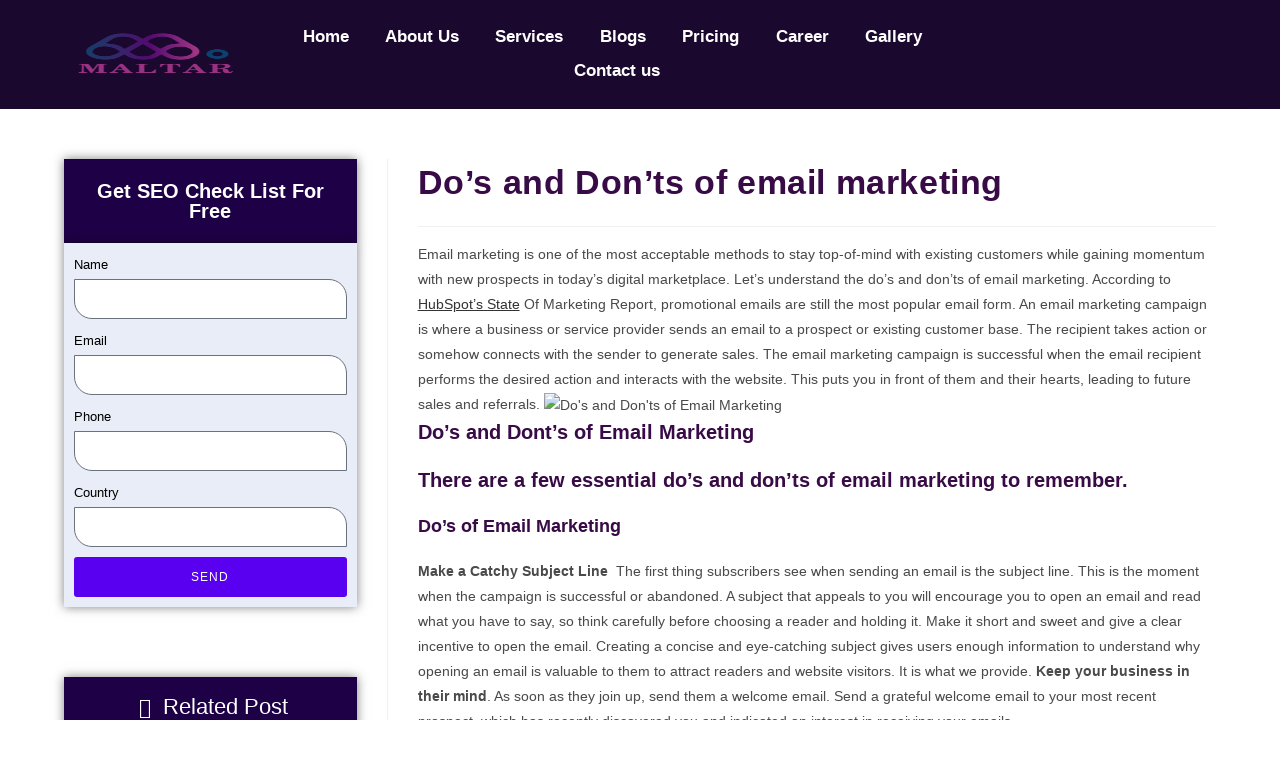

--- FILE ---
content_type: text/html; charset=UTF-8
request_url: https://maltarservices.com/dos-and-donts-of-email-marketing/
body_size: 30979
content:
<!DOCTYPE html>
<html class="html" lang="en">
<head>
	<meta charset="UTF-8">
	<link rel="profile" href="https://gmpg.org/xfn/11">

	<meta name='robots' content='index, follow, max-image-preview:large, max-snippet:-1, max-video-preview:-1' />
	<style>img:is([sizes="auto" i], [sizes^="auto," i]) { contain-intrinsic-size: 3000px 1500px }</style>
	<link rel="pingback" href="https://maltarservices.com/xmlrpc.php">
<meta name="viewport" content="width=device-width, initial-scale=1">
	<!-- This site is optimized with the Yoast SEO Premium plugin v24.4 (Yoast SEO v24.4) - https://yoast.com/wordpress/plugins/seo/ -->
	<title>Do&#039;s and Don’ts of email marketing - Maltar Services</title>
	<meta name="description" content="Email marketing dos and don&#039;ts you need to learn : Do&#039;s Create A Great Subject Line, Don&#039;ts : Don&#039;t forget to add a call to action etc." />
	<link rel="canonical" href="https://maltarservices.com/dos-and-donts-of-email-marketing/" />
	<meta property="og:locale" content="en_US" />
	<meta property="og:type" content="article" />
	<meta property="og:title" content="Do&#039;s and Don’ts of email marketing" />
	<meta property="og:description" content="Email marketing dos and don&#039;ts you need to learn : Do&#039;s Create A Great Subject Line, Don&#039;ts : Don&#039;t forget to add a call to action etc." />
	<meta property="og:url" content="https://maltarservices.com/dos-and-donts-of-email-marketing/" />
	<meta property="article:publisher" content="https://www.facebook.com/maltarservices" />
	<meta property="article:published_time" content="2022-05-19T06:34:42+00:00" />
	<meta property="article:modified_time" content="2022-11-23T08:23:51+00:00" />
	<meta property="og:image" content="https://maltarservices.com/wp-content/uploads/2022/05/Dos-and-Donts-of-Email-Marketi.webp" />
	<meta property="og:image:width" content="1200" />
	<meta property="og:image:height" content="1200" />
	<meta property="og:image:type" content="image/webp" />
	<meta name="author" content="admin" />
	<meta name="twitter:card" content="summary_large_image" />
	<meta name="twitter:creator" content="@MaltarServices" />
	<meta name="twitter:site" content="@MaltarServices" />
	<meta name="twitter:label1" content="Written by" />
	<meta name="twitter:data1" content="admin" />
	<meta name="twitter:label2" content="Est. reading time" />
	<meta name="twitter:data2" content="5 minutes" />
	<script type="application/ld+json" class="yoast-schema-graph">{"@context":"https://schema.org","@graph":[{"@type":"Article","@id":"https://maltarservices.com/dos-and-donts-of-email-marketing/#article","isPartOf":{"@id":"https://maltarservices.com/dos-and-donts-of-email-marketing/"},"author":{"name":"admin","@id":"https://maltarservices.com/#/schema/person/2c8ec5351aff0bfad3d1c94d36c74107"},"headline":"Do&#8217;s and Don’ts of email marketing","datePublished":"2022-05-19T06:34:42+00:00","dateModified":"2022-11-23T08:23:51+00:00","mainEntityOfPage":{"@id":"https://maltarservices.com/dos-and-donts-of-email-marketing/"},"wordCount":1114,"commentCount":0,"publisher":{"@id":"https://maltarservices.com/#organization"},"image":{"@id":"https://maltarservices.com/dos-and-donts-of-email-marketing/#primaryimage"},"thumbnailUrl":"https://maltarservices.com/wp-content/uploads/2022/05/Dos-and-Donts-of-Email-Marketi.webp","keywords":["Digital marketing","Mail advertising","Online marketing"],"articleSection":["Email Marketing"],"inLanguage":"en","potentialAction":[{"@type":"CommentAction","name":"Comment","target":["https://maltarservices.com/dos-and-donts-of-email-marketing/#respond"]}]},{"@type":"WebPage","@id":"https://maltarservices.com/dos-and-donts-of-email-marketing/","url":"https://maltarservices.com/dos-and-donts-of-email-marketing/","name":"Do's and Don’ts of email marketing - Maltar Services","isPartOf":{"@id":"https://maltarservices.com/#website"},"primaryImageOfPage":{"@id":"https://maltarservices.com/dos-and-donts-of-email-marketing/#primaryimage"},"image":{"@id":"https://maltarservices.com/dos-and-donts-of-email-marketing/#primaryimage"},"thumbnailUrl":"https://maltarservices.com/wp-content/uploads/2022/05/Dos-and-Donts-of-Email-Marketi.webp","datePublished":"2022-05-19T06:34:42+00:00","dateModified":"2022-11-23T08:23:51+00:00","description":"Email marketing dos and don'ts you need to learn : Do's Create A Great Subject Line, Don'ts : Don't forget to add a call to action etc.","breadcrumb":{"@id":"https://maltarservices.com/dos-and-donts-of-email-marketing/#breadcrumb"},"inLanguage":"en","potentialAction":[{"@type":"ReadAction","target":["https://maltarservices.com/dos-and-donts-of-email-marketing/"]}]},{"@type":"ImageObject","inLanguage":"en","@id":"https://maltarservices.com/dos-and-donts-of-email-marketing/#primaryimage","url":"https://maltarservices.com/wp-content/uploads/2022/05/Dos-and-Donts-of-Email-Marketi.webp","contentUrl":"https://maltarservices.com/wp-content/uploads/2022/05/Dos-and-Donts-of-Email-Marketi.webp","width":1200,"height":1200,"caption":"Do's and Don'ts of Email Marketing"},{"@type":"BreadcrumbList","@id":"https://maltarservices.com/dos-and-donts-of-email-marketing/#breadcrumb","itemListElement":[{"@type":"ListItem","position":1,"name":"Home","item":"https://maltarservices.com/"},{"@type":"ListItem","position":2,"name":"Do&#8217;s and Don’ts of email marketing"}]},{"@type":"WebSite","@id":"https://maltarservices.com/#website","url":"https://maltarservices.com/","name":"maltarservices.com","description":"","publisher":{"@id":"https://maltarservices.com/#organization"},"potentialAction":[{"@type":"SearchAction","target":{"@type":"EntryPoint","urlTemplate":"https://maltarservices.com/?s={search_term_string}"},"query-input":{"@type":"PropertyValueSpecification","valueRequired":true,"valueName":"search_term_string"}}],"inLanguage":"en"},{"@type":"Organization","@id":"https://maltarservices.com/#organization","name":"Maltar Services Pvt ltd","url":"https://maltarservices.com/","logo":{"@type":"ImageObject","inLanguage":"en","@id":"https://maltarservices.com/#/schema/logo/image/","url":"https://maltarservices.com/wp-content/uploads/2020/11/cropped-cropped-maltar-new-final-1-e1604651254902-1.png","contentUrl":"https://maltarservices.com/wp-content/uploads/2020/11/cropped-cropped-maltar-new-final-1-e1604651254902-1.png","width":512,"height":512,"caption":"Maltar Services Pvt ltd"},"image":{"@id":"https://maltarservices.com/#/schema/logo/image/"},"sameAs":["https://www.facebook.com/maltarservices","https://x.com/MaltarServices","https://www.instagram.com/maltarservices/"]},{"@type":"Person","@id":"https://maltarservices.com/#/schema/person/2c8ec5351aff0bfad3d1c94d36c74107","name":"admin","image":{"@type":"ImageObject","inLanguage":"en","@id":"https://maltarservices.com/#/schema/person/image/","url":"https://secure.gravatar.com/avatar/238349f9a363875e206c38c437aa826166bd2d679ba779c2826adbb441eee320?s=96&d=mm&r=g","contentUrl":"https://secure.gravatar.com/avatar/238349f9a363875e206c38c437aa826166bd2d679ba779c2826adbb441eee320?s=96&d=mm&r=g","caption":"admin"},"sameAs":["http://maltarservices.com"]}]}</script>
	<!-- / Yoast SEO Premium plugin. -->


<link rel="alternate" type="application/rss+xml" title=" &raquo; Feed" href="https://maltarservices.com/feed/" />
<link rel="alternate" type="application/rss+xml" title=" &raquo; Comments Feed" href="https://maltarservices.com/comments/feed/" />
<link rel="alternate" type="application/rss+xml" title=" &raquo; Do&#8217;s and Don’ts of email marketing Comments Feed" href="https://maltarservices.com/dos-and-donts-of-email-marketing/feed/" />
<script>
window._wpemojiSettings = {"baseUrl":"https:\/\/s.w.org\/images\/core\/emoji\/16.0.1\/72x72\/","ext":".png","svgUrl":"https:\/\/s.w.org\/images\/core\/emoji\/16.0.1\/svg\/","svgExt":".svg","source":{"concatemoji":"https:\/\/maltarservices.com\/wp-includes\/js\/wp-emoji-release.min.js?ver=6.8.2"}};
/*! This file is auto-generated */
!function(s,n){var o,i,e;function c(e){try{var t={supportTests:e,timestamp:(new Date).valueOf()};sessionStorage.setItem(o,JSON.stringify(t))}catch(e){}}function p(e,t,n){e.clearRect(0,0,e.canvas.width,e.canvas.height),e.fillText(t,0,0);var t=new Uint32Array(e.getImageData(0,0,e.canvas.width,e.canvas.height).data),a=(e.clearRect(0,0,e.canvas.width,e.canvas.height),e.fillText(n,0,0),new Uint32Array(e.getImageData(0,0,e.canvas.width,e.canvas.height).data));return t.every(function(e,t){return e===a[t]})}function u(e,t){e.clearRect(0,0,e.canvas.width,e.canvas.height),e.fillText(t,0,0);for(var n=e.getImageData(16,16,1,1),a=0;a<n.data.length;a++)if(0!==n.data[a])return!1;return!0}function f(e,t,n,a){switch(t){case"flag":return n(e,"\ud83c\udff3\ufe0f\u200d\u26a7\ufe0f","\ud83c\udff3\ufe0f\u200b\u26a7\ufe0f")?!1:!n(e,"\ud83c\udde8\ud83c\uddf6","\ud83c\udde8\u200b\ud83c\uddf6")&&!n(e,"\ud83c\udff4\udb40\udc67\udb40\udc62\udb40\udc65\udb40\udc6e\udb40\udc67\udb40\udc7f","\ud83c\udff4\u200b\udb40\udc67\u200b\udb40\udc62\u200b\udb40\udc65\u200b\udb40\udc6e\u200b\udb40\udc67\u200b\udb40\udc7f");case"emoji":return!a(e,"\ud83e\udedf")}return!1}function g(e,t,n,a){var r="undefined"!=typeof WorkerGlobalScope&&self instanceof WorkerGlobalScope?new OffscreenCanvas(300,150):s.createElement("canvas"),o=r.getContext("2d",{willReadFrequently:!0}),i=(o.textBaseline="top",o.font="600 32px Arial",{});return e.forEach(function(e){i[e]=t(o,e,n,a)}),i}function t(e){var t=s.createElement("script");t.src=e,t.defer=!0,s.head.appendChild(t)}"undefined"!=typeof Promise&&(o="wpEmojiSettingsSupports",i=["flag","emoji"],n.supports={everything:!0,everythingExceptFlag:!0},e=new Promise(function(e){s.addEventListener("DOMContentLoaded",e,{once:!0})}),new Promise(function(t){var n=function(){try{var e=JSON.parse(sessionStorage.getItem(o));if("object"==typeof e&&"number"==typeof e.timestamp&&(new Date).valueOf()<e.timestamp+604800&&"object"==typeof e.supportTests)return e.supportTests}catch(e){}return null}();if(!n){if("undefined"!=typeof Worker&&"undefined"!=typeof OffscreenCanvas&&"undefined"!=typeof URL&&URL.createObjectURL&&"undefined"!=typeof Blob)try{var e="postMessage("+g.toString()+"("+[JSON.stringify(i),f.toString(),p.toString(),u.toString()].join(",")+"));",a=new Blob([e],{type:"text/javascript"}),r=new Worker(URL.createObjectURL(a),{name:"wpTestEmojiSupports"});return void(r.onmessage=function(e){c(n=e.data),r.terminate(),t(n)})}catch(e){}c(n=g(i,f,p,u))}t(n)}).then(function(e){for(var t in e)n.supports[t]=e[t],n.supports.everything=n.supports.everything&&n.supports[t],"flag"!==t&&(n.supports.everythingExceptFlag=n.supports.everythingExceptFlag&&n.supports[t]);n.supports.everythingExceptFlag=n.supports.everythingExceptFlag&&!n.supports.flag,n.DOMReady=!1,n.readyCallback=function(){n.DOMReady=!0}}).then(function(){return e}).then(function(){var e;n.supports.everything||(n.readyCallback(),(e=n.source||{}).concatemoji?t(e.concatemoji):e.wpemoji&&e.twemoji&&(t(e.twemoji),t(e.wpemoji)))}))}((window,document),window._wpemojiSettings);
</script>
<style id='wp-emoji-styles-inline-css'>

	img.wp-smiley, img.emoji {
		display: inline !important;
		border: none !important;
		box-shadow: none !important;
		height: 1em !important;
		width: 1em !important;
		margin: 0 0.07em !important;
		vertical-align: -0.1em !important;
		background: none !important;
		padding: 0 !important;
	}
</style>
<link rel='stylesheet' id='wp-block-library-css' href='https://maltarservices.com/wp-includes/css/dist/block-library/style.min.css?ver=6.8.2' media='all' />
<style id='wp-block-library-theme-inline-css'>
.wp-block-audio :where(figcaption){color:#555;font-size:13px;text-align:center}.is-dark-theme .wp-block-audio :where(figcaption){color:#ffffffa6}.wp-block-audio{margin:0 0 1em}.wp-block-code{border:1px solid #ccc;border-radius:4px;font-family:Menlo,Consolas,monaco,monospace;padding:.8em 1em}.wp-block-embed :where(figcaption){color:#555;font-size:13px;text-align:center}.is-dark-theme .wp-block-embed :where(figcaption){color:#ffffffa6}.wp-block-embed{margin:0 0 1em}.blocks-gallery-caption{color:#555;font-size:13px;text-align:center}.is-dark-theme .blocks-gallery-caption{color:#ffffffa6}:root :where(.wp-block-image figcaption){color:#555;font-size:13px;text-align:center}.is-dark-theme :root :where(.wp-block-image figcaption){color:#ffffffa6}.wp-block-image{margin:0 0 1em}.wp-block-pullquote{border-bottom:4px solid;border-top:4px solid;color:currentColor;margin-bottom:1.75em}.wp-block-pullquote cite,.wp-block-pullquote footer,.wp-block-pullquote__citation{color:currentColor;font-size:.8125em;font-style:normal;text-transform:uppercase}.wp-block-quote{border-left:.25em solid;margin:0 0 1.75em;padding-left:1em}.wp-block-quote cite,.wp-block-quote footer{color:currentColor;font-size:.8125em;font-style:normal;position:relative}.wp-block-quote:where(.has-text-align-right){border-left:none;border-right:.25em solid;padding-left:0;padding-right:1em}.wp-block-quote:where(.has-text-align-center){border:none;padding-left:0}.wp-block-quote.is-large,.wp-block-quote.is-style-large,.wp-block-quote:where(.is-style-plain){border:none}.wp-block-search .wp-block-search__label{font-weight:700}.wp-block-search__button{border:1px solid #ccc;padding:.375em .625em}:where(.wp-block-group.has-background){padding:1.25em 2.375em}.wp-block-separator.has-css-opacity{opacity:.4}.wp-block-separator{border:none;border-bottom:2px solid;margin-left:auto;margin-right:auto}.wp-block-separator.has-alpha-channel-opacity{opacity:1}.wp-block-separator:not(.is-style-wide):not(.is-style-dots){width:100px}.wp-block-separator.has-background:not(.is-style-dots){border-bottom:none;height:1px}.wp-block-separator.has-background:not(.is-style-wide):not(.is-style-dots){height:2px}.wp-block-table{margin:0 0 1em}.wp-block-table td,.wp-block-table th{word-break:normal}.wp-block-table :where(figcaption){color:#555;font-size:13px;text-align:center}.is-dark-theme .wp-block-table :where(figcaption){color:#ffffffa6}.wp-block-video :where(figcaption){color:#555;font-size:13px;text-align:center}.is-dark-theme .wp-block-video :where(figcaption){color:#ffffffa6}.wp-block-video{margin:0 0 1em}:root :where(.wp-block-template-part.has-background){margin-bottom:0;margin-top:0;padding:1.25em 2.375em}
</style>
<style id='classic-theme-styles-inline-css'>
/*! This file is auto-generated */
.wp-block-button__link{color:#fff;background-color:#32373c;border-radius:9999px;box-shadow:none;text-decoration:none;padding:calc(.667em + 2px) calc(1.333em + 2px);font-size:1.125em}.wp-block-file__button{background:#32373c;color:#fff;text-decoration:none}
</style>
<style id='global-styles-inline-css'>
:root{--wp--preset--aspect-ratio--square: 1;--wp--preset--aspect-ratio--4-3: 4/3;--wp--preset--aspect-ratio--3-4: 3/4;--wp--preset--aspect-ratio--3-2: 3/2;--wp--preset--aspect-ratio--2-3: 2/3;--wp--preset--aspect-ratio--16-9: 16/9;--wp--preset--aspect-ratio--9-16: 9/16;--wp--preset--color--black: #000000;--wp--preset--color--cyan-bluish-gray: #abb8c3;--wp--preset--color--white: #ffffff;--wp--preset--color--pale-pink: #f78da7;--wp--preset--color--vivid-red: #cf2e2e;--wp--preset--color--luminous-vivid-orange: #ff6900;--wp--preset--color--luminous-vivid-amber: #fcb900;--wp--preset--color--light-green-cyan: #7bdcb5;--wp--preset--color--vivid-green-cyan: #00d084;--wp--preset--color--pale-cyan-blue: #8ed1fc;--wp--preset--color--vivid-cyan-blue: #0693e3;--wp--preset--color--vivid-purple: #9b51e0;--wp--preset--gradient--vivid-cyan-blue-to-vivid-purple: linear-gradient(135deg,rgba(6,147,227,1) 0%,rgb(155,81,224) 100%);--wp--preset--gradient--light-green-cyan-to-vivid-green-cyan: linear-gradient(135deg,rgb(122,220,180) 0%,rgb(0,208,130) 100%);--wp--preset--gradient--luminous-vivid-amber-to-luminous-vivid-orange: linear-gradient(135deg,rgba(252,185,0,1) 0%,rgba(255,105,0,1) 100%);--wp--preset--gradient--luminous-vivid-orange-to-vivid-red: linear-gradient(135deg,rgba(255,105,0,1) 0%,rgb(207,46,46) 100%);--wp--preset--gradient--very-light-gray-to-cyan-bluish-gray: linear-gradient(135deg,rgb(238,238,238) 0%,rgb(169,184,195) 100%);--wp--preset--gradient--cool-to-warm-spectrum: linear-gradient(135deg,rgb(74,234,220) 0%,rgb(151,120,209) 20%,rgb(207,42,186) 40%,rgb(238,44,130) 60%,rgb(251,105,98) 80%,rgb(254,248,76) 100%);--wp--preset--gradient--blush-light-purple: linear-gradient(135deg,rgb(255,206,236) 0%,rgb(152,150,240) 100%);--wp--preset--gradient--blush-bordeaux: linear-gradient(135deg,rgb(254,205,165) 0%,rgb(254,45,45) 50%,rgb(107,0,62) 100%);--wp--preset--gradient--luminous-dusk: linear-gradient(135deg,rgb(255,203,112) 0%,rgb(199,81,192) 50%,rgb(65,88,208) 100%);--wp--preset--gradient--pale-ocean: linear-gradient(135deg,rgb(255,245,203) 0%,rgb(182,227,212) 50%,rgb(51,167,181) 100%);--wp--preset--gradient--electric-grass: linear-gradient(135deg,rgb(202,248,128) 0%,rgb(113,206,126) 100%);--wp--preset--gradient--midnight: linear-gradient(135deg,rgb(2,3,129) 0%,rgb(40,116,252) 100%);--wp--preset--font-size--small: 13px;--wp--preset--font-size--medium: 20px;--wp--preset--font-size--large: 36px;--wp--preset--font-size--x-large: 42px;--wp--preset--spacing--20: 0.44rem;--wp--preset--spacing--30: 0.67rem;--wp--preset--spacing--40: 1rem;--wp--preset--spacing--50: 1.5rem;--wp--preset--spacing--60: 2.25rem;--wp--preset--spacing--70: 3.38rem;--wp--preset--spacing--80: 5.06rem;--wp--preset--shadow--natural: 6px 6px 9px rgba(0, 0, 0, 0.2);--wp--preset--shadow--deep: 12px 12px 50px rgba(0, 0, 0, 0.4);--wp--preset--shadow--sharp: 6px 6px 0px rgba(0, 0, 0, 0.2);--wp--preset--shadow--outlined: 6px 6px 0px -3px rgba(255, 255, 255, 1), 6px 6px rgba(0, 0, 0, 1);--wp--preset--shadow--crisp: 6px 6px 0px rgba(0, 0, 0, 1);}:where(.is-layout-flex){gap: 0.5em;}:where(.is-layout-grid){gap: 0.5em;}body .is-layout-flex{display: flex;}.is-layout-flex{flex-wrap: wrap;align-items: center;}.is-layout-flex > :is(*, div){margin: 0;}body .is-layout-grid{display: grid;}.is-layout-grid > :is(*, div){margin: 0;}:where(.wp-block-columns.is-layout-flex){gap: 2em;}:where(.wp-block-columns.is-layout-grid){gap: 2em;}:where(.wp-block-post-template.is-layout-flex){gap: 1.25em;}:where(.wp-block-post-template.is-layout-grid){gap: 1.25em;}.has-black-color{color: var(--wp--preset--color--black) !important;}.has-cyan-bluish-gray-color{color: var(--wp--preset--color--cyan-bluish-gray) !important;}.has-white-color{color: var(--wp--preset--color--white) !important;}.has-pale-pink-color{color: var(--wp--preset--color--pale-pink) !important;}.has-vivid-red-color{color: var(--wp--preset--color--vivid-red) !important;}.has-luminous-vivid-orange-color{color: var(--wp--preset--color--luminous-vivid-orange) !important;}.has-luminous-vivid-amber-color{color: var(--wp--preset--color--luminous-vivid-amber) !important;}.has-light-green-cyan-color{color: var(--wp--preset--color--light-green-cyan) !important;}.has-vivid-green-cyan-color{color: var(--wp--preset--color--vivid-green-cyan) !important;}.has-pale-cyan-blue-color{color: var(--wp--preset--color--pale-cyan-blue) !important;}.has-vivid-cyan-blue-color{color: var(--wp--preset--color--vivid-cyan-blue) !important;}.has-vivid-purple-color{color: var(--wp--preset--color--vivid-purple) !important;}.has-black-background-color{background-color: var(--wp--preset--color--black) !important;}.has-cyan-bluish-gray-background-color{background-color: var(--wp--preset--color--cyan-bluish-gray) !important;}.has-white-background-color{background-color: var(--wp--preset--color--white) !important;}.has-pale-pink-background-color{background-color: var(--wp--preset--color--pale-pink) !important;}.has-vivid-red-background-color{background-color: var(--wp--preset--color--vivid-red) !important;}.has-luminous-vivid-orange-background-color{background-color: var(--wp--preset--color--luminous-vivid-orange) !important;}.has-luminous-vivid-amber-background-color{background-color: var(--wp--preset--color--luminous-vivid-amber) !important;}.has-light-green-cyan-background-color{background-color: var(--wp--preset--color--light-green-cyan) !important;}.has-vivid-green-cyan-background-color{background-color: var(--wp--preset--color--vivid-green-cyan) !important;}.has-pale-cyan-blue-background-color{background-color: var(--wp--preset--color--pale-cyan-blue) !important;}.has-vivid-cyan-blue-background-color{background-color: var(--wp--preset--color--vivid-cyan-blue) !important;}.has-vivid-purple-background-color{background-color: var(--wp--preset--color--vivid-purple) !important;}.has-black-border-color{border-color: var(--wp--preset--color--black) !important;}.has-cyan-bluish-gray-border-color{border-color: var(--wp--preset--color--cyan-bluish-gray) !important;}.has-white-border-color{border-color: var(--wp--preset--color--white) !important;}.has-pale-pink-border-color{border-color: var(--wp--preset--color--pale-pink) !important;}.has-vivid-red-border-color{border-color: var(--wp--preset--color--vivid-red) !important;}.has-luminous-vivid-orange-border-color{border-color: var(--wp--preset--color--luminous-vivid-orange) !important;}.has-luminous-vivid-amber-border-color{border-color: var(--wp--preset--color--luminous-vivid-amber) !important;}.has-light-green-cyan-border-color{border-color: var(--wp--preset--color--light-green-cyan) !important;}.has-vivid-green-cyan-border-color{border-color: var(--wp--preset--color--vivid-green-cyan) !important;}.has-pale-cyan-blue-border-color{border-color: var(--wp--preset--color--pale-cyan-blue) !important;}.has-vivid-cyan-blue-border-color{border-color: var(--wp--preset--color--vivid-cyan-blue) !important;}.has-vivid-purple-border-color{border-color: var(--wp--preset--color--vivid-purple) !important;}.has-vivid-cyan-blue-to-vivid-purple-gradient-background{background: var(--wp--preset--gradient--vivid-cyan-blue-to-vivid-purple) !important;}.has-light-green-cyan-to-vivid-green-cyan-gradient-background{background: var(--wp--preset--gradient--light-green-cyan-to-vivid-green-cyan) !important;}.has-luminous-vivid-amber-to-luminous-vivid-orange-gradient-background{background: var(--wp--preset--gradient--luminous-vivid-amber-to-luminous-vivid-orange) !important;}.has-luminous-vivid-orange-to-vivid-red-gradient-background{background: var(--wp--preset--gradient--luminous-vivid-orange-to-vivid-red) !important;}.has-very-light-gray-to-cyan-bluish-gray-gradient-background{background: var(--wp--preset--gradient--very-light-gray-to-cyan-bluish-gray) !important;}.has-cool-to-warm-spectrum-gradient-background{background: var(--wp--preset--gradient--cool-to-warm-spectrum) !important;}.has-blush-light-purple-gradient-background{background: var(--wp--preset--gradient--blush-light-purple) !important;}.has-blush-bordeaux-gradient-background{background: var(--wp--preset--gradient--blush-bordeaux) !important;}.has-luminous-dusk-gradient-background{background: var(--wp--preset--gradient--luminous-dusk) !important;}.has-pale-ocean-gradient-background{background: var(--wp--preset--gradient--pale-ocean) !important;}.has-electric-grass-gradient-background{background: var(--wp--preset--gradient--electric-grass) !important;}.has-midnight-gradient-background{background: var(--wp--preset--gradient--midnight) !important;}.has-small-font-size{font-size: var(--wp--preset--font-size--small) !important;}.has-medium-font-size{font-size: var(--wp--preset--font-size--medium) !important;}.has-large-font-size{font-size: var(--wp--preset--font-size--large) !important;}.has-x-large-font-size{font-size: var(--wp--preset--font-size--x-large) !important;}
:where(.wp-block-post-template.is-layout-flex){gap: 1.25em;}:where(.wp-block-post-template.is-layout-grid){gap: 1.25em;}
:where(.wp-block-columns.is-layout-flex){gap: 2em;}:where(.wp-block-columns.is-layout-grid){gap: 2em;}
:root :where(.wp-block-pullquote){font-size: 1.5em;line-height: 1.6;}
</style>
<link rel='stylesheet' id='elementor-frontend-css' href='https://maltarservices.com/wp-content/plugins/elementor/assets/css/frontend.min.css?ver=3.30.2' media='all' />
<link rel='stylesheet' id='elementor-post-1489-css' href='https://maltarservices.com/wp-content/uploads/elementor/css/post-1489.css?ver=1692699161' media='all' />
<link rel='stylesheet' id='fluentform-elementor-widget-css' href='https://maltarservices.com/wp-content/plugins/fluentform/assets/css/fluent-forms-elementor-widget.css?ver=6.0.4' media='all' />
<link rel='stylesheet' id='elementor-post-1355-css' href='https://maltarservices.com/wp-content/uploads/elementor/css/post-1355.css?ver=1734441790' media='all' />
<link rel='stylesheet' id='font-awesome-css' href='https://maltarservices.com/wp-content/themes/oceanwp/assets/fonts/fontawesome/css/all.min.css?ver=6.7.2' media='all' />
<link rel='stylesheet' id='simple-line-icons-css' href='https://maltarservices.com/wp-content/themes/oceanwp/assets/css/third/simple-line-icons.min.css?ver=2.4.0' media='all' />
<link rel='stylesheet' id='oceanwp-style-css' href='https://maltarservices.com/wp-content/themes/oceanwp/assets/css/style.min.css?ver=4.1.1' media='all' />
<link rel='stylesheet' id='oe-widgets-style-css' href='https://maltarservices.com/wp-content/plugins/ocean-extra/assets/css/widgets.css?ver=6.8.2' media='all' />
<link rel='stylesheet' id='elementor-gf-local-nunitosans-css' href='https://maltarservices.com/wp-content/uploads/elementor/google-fonts/css/nunitosans.css?ver=1752844189' media='all' />
<link rel='stylesheet' id='elementor-gf-local-roboto-css' href='https://maltarservices.com/wp-content/uploads/elementor/google-fonts/css/roboto.css?ver=1752844207' media='all' />
<link rel='stylesheet' id='elementor-icons-shared-0-css' href='https://maltarservices.com/wp-content/plugins/elementor/assets/lib/font-awesome/css/fontawesome.min.css?ver=5.15.3' media='all' />
<link rel='stylesheet' id='elementor-icons-fa-solid-css' href='https://maltarservices.com/wp-content/plugins/elementor/assets/lib/font-awesome/css/solid.min.css?ver=5.15.3' media='all' />
<link rel='stylesheet' id='elementor-icons-fa-brands-css' href='https://maltarservices.com/wp-content/plugins/elementor/assets/lib/font-awesome/css/brands.min.css?ver=5.15.3' media='all' />
<script src="https://maltarservices.com/wp-includes/js/jquery/jquery.min.js?ver=3.7.1" id="jquery-core-js"></script>
<script src="https://maltarservices.com/wp-includes/js/jquery/jquery-migrate.min.js?ver=3.4.1" id="jquery-migrate-js"></script>
<link rel="https://api.w.org/" href="https://maltarservices.com/wp-json/" /><link rel="alternate" title="JSON" type="application/json" href="https://maltarservices.com/wp-json/wp/v2/posts/4549" /><link rel="EditURI" type="application/rsd+xml" title="RSD" href="https://maltarservices.com/xmlrpc.php?rsd" />
<meta name="generator" content="WordPress 6.8.2" />
<link rel='shortlink' href='https://maltarservices.com/?p=4549' />
<link rel="alternate" title="oEmbed (JSON)" type="application/json+oembed" href="https://maltarservices.com/wp-json/oembed/1.0/embed?url=https%3A%2F%2Fmaltarservices.com%2Fdos-and-donts-of-email-marketing%2F" />
<link rel="alternate" title="oEmbed (XML)" type="text/xml+oembed" href="https://maltarservices.com/wp-json/oembed/1.0/embed?url=https%3A%2F%2Fmaltarservices.com%2Fdos-and-donts-of-email-marketing%2F&#038;format=xml" />
<!-- HFCM by 99 Robots - Snippet # 3: GTM -->
<!-- Google Tag Manager -->
<script>(function(w,d,s,l,i){w[l]=w[l]||[];w[l].push({'gtm.start':
new Date().getTime(),event:'gtm.js'});var f=d.getElementsByTagName(s)[0],
j=d.createElement(s),dl=l!='dataLayer'?'&l='+l:'';j.async=true;j.src=
'https://www.googletagmanager.com/gtm.js?id='+i+dl;f.parentNode.insertBefore(j,f);
})(window,document,'script','dataLayer','GTM-M2LQ7PCM');</script>
<!-- End Google Tag Manager -->
<!-- /end HFCM by 99 Robots -->
<meta name="generator" content="Elementor 3.30.2; features: additional_custom_breakpoints; settings: css_print_method-external, google_font-enabled, font_display-auto">
			<style>
				.e-con.e-parent:nth-of-type(n+4):not(.e-lazyloaded):not(.e-no-lazyload),
				.e-con.e-parent:nth-of-type(n+4):not(.e-lazyloaded):not(.e-no-lazyload) * {
					background-image: none !important;
				}
				@media screen and (max-height: 1024px) {
					.e-con.e-parent:nth-of-type(n+3):not(.e-lazyloaded):not(.e-no-lazyload),
					.e-con.e-parent:nth-of-type(n+3):not(.e-lazyloaded):not(.e-no-lazyload) * {
						background-image: none !important;
					}
				}
				@media screen and (max-height: 640px) {
					.e-con.e-parent:nth-of-type(n+2):not(.e-lazyloaded):not(.e-no-lazyload),
					.e-con.e-parent:nth-of-type(n+2):not(.e-lazyloaded):not(.e-no-lazyload) * {
						background-image: none !important;
					}
				}
			</style>
			<link rel="icon" href="https://maltarservices.com/wp-content/uploads/2020/11/cropped-maltar-new-final-1-e1604651254902-1-32x32.png" sizes="32x32" />
<link rel="icon" href="https://maltarservices.com/wp-content/uploads/2020/11/cropped-maltar-new-final-1-e1604651254902-1-192x192.png" sizes="192x192" />
<link rel="apple-touch-icon" href="https://maltarservices.com/wp-content/uploads/2020/11/cropped-maltar-new-final-1-e1604651254902-1-180x180.png" />
<meta name="msapplication-TileImage" content="https://maltarservices.com/wp-content/uploads/2020/11/cropped-maltar-new-final-1-e1604651254902-1-270x270.png" />
<!-- OceanWP CSS -->
<style type="text/css">
/* Colors */body .theme-button,body input[type="submit"],body button[type="submit"],body button,body .button,body div.wpforms-container-full .wpforms-form input[type=submit],body div.wpforms-container-full .wpforms-form button[type=submit],body div.wpforms-container-full .wpforms-form .wpforms-page-button,.woocommerce-cart .wp-element-button,.woocommerce-checkout .wp-element-button,.wp-block-button__link{border-color:#ffffff}body .theme-button:hover,body input[type="submit"]:hover,body button[type="submit"]:hover,body button:hover,body .button:hover,body div.wpforms-container-full .wpforms-form input[type=submit]:hover,body div.wpforms-container-full .wpforms-form input[type=submit]:active,body div.wpforms-container-full .wpforms-form button[type=submit]:hover,body div.wpforms-container-full .wpforms-form button[type=submit]:active,body div.wpforms-container-full .wpforms-form .wpforms-page-button:hover,body div.wpforms-container-full .wpforms-form .wpforms-page-button:active,.woocommerce-cart .wp-element-button:hover,.woocommerce-checkout .wp-element-button:hover,.wp-block-button__link:hover{border-color:#ffffff}h1,h2,h3,h4,h5,h6,.theme-heading,.widget-title,.oceanwp-widget-recent-posts-title,.comment-reply-title,.entry-title,.sidebar-box .widget-title{color:#380b46}/* OceanWP Style Settings CSS */.theme-button,input[type="submit"],button[type="submit"],button,.button,body div.wpforms-container-full .wpforms-form input[type=submit],body div.wpforms-container-full .wpforms-form button[type=submit],body div.wpforms-container-full .wpforms-form .wpforms-page-button{border-style:solid}.theme-button,input[type="submit"],button[type="submit"],button,.button,body div.wpforms-container-full .wpforms-form input[type=submit],body div.wpforms-container-full .wpforms-form button[type=submit],body div.wpforms-container-full .wpforms-form .wpforms-page-button{border-width:1px}form input[type="text"],form input[type="password"],form input[type="email"],form input[type="url"],form input[type="date"],form input[type="month"],form input[type="time"],form input[type="datetime"],form input[type="datetime-local"],form input[type="week"],form input[type="number"],form input[type="search"],form input[type="tel"],form input[type="color"],form select,form textarea,.woocommerce .woocommerce-checkout .select2-container--default .select2-selection--single{border-style:solid}body div.wpforms-container-full .wpforms-form input[type=date],body div.wpforms-container-full .wpforms-form input[type=datetime],body div.wpforms-container-full .wpforms-form input[type=datetime-local],body div.wpforms-container-full .wpforms-form input[type=email],body div.wpforms-container-full .wpforms-form input[type=month],body div.wpforms-container-full .wpforms-form input[type=number],body div.wpforms-container-full .wpforms-form input[type=password],body div.wpforms-container-full .wpforms-form input[type=range],body div.wpforms-container-full .wpforms-form input[type=search],body div.wpforms-container-full .wpforms-form input[type=tel],body div.wpforms-container-full .wpforms-form input[type=text],body div.wpforms-container-full .wpforms-form input[type=time],body div.wpforms-container-full .wpforms-form input[type=url],body div.wpforms-container-full .wpforms-form input[type=week],body div.wpforms-container-full .wpforms-form select,body div.wpforms-container-full .wpforms-form textarea{border-style:solid}form input[type="text"],form input[type="password"],form input[type="email"],form input[type="url"],form input[type="date"],form input[type="month"],form input[type="time"],form input[type="datetime"],form input[type="datetime-local"],form input[type="week"],form input[type="number"],form input[type="search"],form input[type="tel"],form input[type="color"],form select,form textarea{border-radius:3px}body div.wpforms-container-full .wpforms-form input[type=date],body div.wpforms-container-full .wpforms-form input[type=datetime],body div.wpforms-container-full .wpforms-form input[type=datetime-local],body div.wpforms-container-full .wpforms-form input[type=email],body div.wpforms-container-full .wpforms-form input[type=month],body div.wpforms-container-full .wpforms-form input[type=number],body div.wpforms-container-full .wpforms-form input[type=password],body div.wpforms-container-full .wpforms-form input[type=range],body div.wpforms-container-full .wpforms-form input[type=search],body div.wpforms-container-full .wpforms-form input[type=tel],body div.wpforms-container-full .wpforms-form input[type=text],body div.wpforms-container-full .wpforms-form input[type=time],body div.wpforms-container-full .wpforms-form input[type=url],body div.wpforms-container-full .wpforms-form input[type=week],body div.wpforms-container-full .wpforms-form select,body div.wpforms-container-full .wpforms-form textarea{border-radius:3px}/* Header */#site-header-inner{padding:0 33px 0 33px}#site-header,.has-transparent-header .is-sticky #site-header,.has-vh-transparent .is-sticky #site-header.vertical-header,#searchform-header-replace{background-color:#1b082e}#site-header.has-header-media .overlay-header-media{background-color:rgba(0,0,0,0.5)}#site-logo #site-logo-inner a img,#site-header.center-header #site-navigation-wrap .middle-site-logo a img{max-width:253px}#site-header #site-logo #site-logo-inner a img,#site-header.center-header #site-navigation-wrap .middle-site-logo a img{max-height:88px}.effect-one #site-navigation-wrap .dropdown-menu >li >a.menu-link >span:after,.effect-three #site-navigation-wrap .dropdown-menu >li >a.menu-link >span:after,.effect-five #site-navigation-wrap .dropdown-menu >li >a.menu-link >span:before,.effect-five #site-navigation-wrap .dropdown-menu >li >a.menu-link >span:after,.effect-nine #site-navigation-wrap .dropdown-menu >li >a.menu-link >span:before,.effect-nine #site-navigation-wrap .dropdown-menu >li >a.menu-link >span:after{background-color:#0c00f2}.effect-four #site-navigation-wrap .dropdown-menu >li >a.menu-link >span:before,.effect-four #site-navigation-wrap .dropdown-menu >li >a.menu-link >span:after,.effect-seven #site-navigation-wrap .dropdown-menu >li >a.menu-link:hover >span:after,.effect-seven #site-navigation-wrap .dropdown-menu >li.sfHover >a.menu-link >span:after{color:#0c00f2}.effect-seven #site-navigation-wrap .dropdown-menu >li >a.menu-link:hover >span:after,.effect-seven #site-navigation-wrap .dropdown-menu >li.sfHover >a.menu-link >span:after{text-shadow:10px 0 #0c00f2,-10px 0 #0c00f2}#site-navigation-wrap .dropdown-menu >li >a,.oceanwp-mobile-menu-icon a,#searchform-header-replace-close{color:#ffffff}#site-navigation-wrap .dropdown-menu >li >a .owp-icon use,.oceanwp-mobile-menu-icon a .owp-icon use,#searchform-header-replace-close .owp-icon use{stroke:#ffffff}#site-navigation-wrap .dropdown-menu >li >a:hover,.oceanwp-mobile-menu-icon a:hover,#searchform-header-replace-close:hover{color:#c10fb8}#site-navigation-wrap .dropdown-menu >li >a:hover .owp-icon use,.oceanwp-mobile-menu-icon a:hover .owp-icon use,#searchform-header-replace-close:hover .owp-icon use{stroke:#c10fb8}/* Blog CSS */.ocean-single-post-header ul.meta-item li a:hover{color:#333333}/* Sidebar */.sidebar-box,.footer-box{color:#380b46}/* Footer Widgets */#footer-widgets{padding:0}#footer-widgets{background-color:#5a0060}/* Footer Copyright */#footer-bottom{padding:0}/* Typography */body{font-size:14px;line-height:1.8}h1,h2,h3,h4,h5,h6,.theme-heading,.widget-title,.oceanwp-widget-recent-posts-title,.comment-reply-title,.entry-title,.sidebar-box .widget-title{line-height:1.4}h1{font-size:23px;line-height:1.4}h2{font-size:20px;line-height:1.4}h3{font-size:18px;line-height:1.4}h4{font-size:17px;line-height:1.4}h5{font-size:14px;line-height:1.4}h6{font-size:15px;line-height:1.4}.page-header .page-header-title,.page-header.background-image-page-header .page-header-title{font-size:32px;line-height:1.4}.page-header .page-subheading{font-size:15px;line-height:1.8}.site-breadcrumbs,.site-breadcrumbs a{font-size:13px;line-height:1.4}#top-bar-content,#top-bar-social-alt{font-size:12px;line-height:1.8}#site-logo a.site-logo-text{font-size:24px;line-height:1.8}.dropdown-menu ul li a.menu-link,#site-header.full_screen-header .fs-dropdown-menu ul.sub-menu li a{font-size:12px;line-height:1.2;letter-spacing:.6px}.sidr-class-dropdown-menu li a,a.sidr-class-toggle-sidr-close,#mobile-dropdown ul li a,body #mobile-fullscreen ul li a{font-size:15px;line-height:1.8}.blog-entry.post .blog-entry-header .entry-title a{font-size:24px;line-height:1.4}.ocean-single-post-header .single-post-title{font-size:34px;line-height:1.4;letter-spacing:.6px}.ocean-single-post-header ul.meta-item li,.ocean-single-post-header ul.meta-item li a{font-size:13px;line-height:1.4;letter-spacing:.6px}.ocean-single-post-header .post-author-name,.ocean-single-post-header .post-author-name a{font-size:14px;line-height:1.4;letter-spacing:.6px}.ocean-single-post-header .post-author-description{font-size:12px;line-height:1.4;letter-spacing:.6px}.single-post .entry-title{line-height:1.4;letter-spacing:.6px}.single-post ul.meta li,.single-post ul.meta li a{font-size:14px;line-height:1.4;letter-spacing:.6px}.sidebar-box .widget-title,.sidebar-box.widget_block .wp-block-heading{font-size:13px;line-height:1;letter-spacing:1px}#footer-widgets .footer-box .widget-title{font-size:13px;line-height:1;letter-spacing:1px}#footer-bottom #copyright{font-size:12px;line-height:1}#footer-bottom #footer-bottom-menu{font-size:12px;line-height:1}.woocommerce-store-notice.demo_store{line-height:2;letter-spacing:1.5px}.demo_store .woocommerce-store-notice__dismiss-link{line-height:2;letter-spacing:1.5px}.woocommerce ul.products li.product li.title h2,.woocommerce ul.products li.product li.title a{font-size:14px;line-height:1.5}.woocommerce ul.products li.product li.category,.woocommerce ul.products li.product li.category a{font-size:12px;line-height:1}.woocommerce ul.products li.product .price{font-size:18px;line-height:1}.woocommerce ul.products li.product .button,.woocommerce ul.products li.product .product-inner .added_to_cart{font-size:12px;line-height:1.5;letter-spacing:1px}.woocommerce ul.products li.owp-woo-cond-notice span,.woocommerce ul.products li.owp-woo-cond-notice a{font-size:16px;line-height:1;letter-spacing:1px;font-weight:600;text-transform:capitalize}.woocommerce div.product .product_title{font-size:24px;line-height:1.4;letter-spacing:.6px}.woocommerce div.product p.price{font-size:36px;line-height:1}.woocommerce .owp-btn-normal .summary form button.button,.woocommerce .owp-btn-big .summary form button.button,.woocommerce .owp-btn-very-big .summary form button.button{font-size:12px;line-height:1.5;letter-spacing:1px;text-transform:uppercase}.woocommerce div.owp-woo-single-cond-notice span,.woocommerce div.owp-woo-single-cond-notice a{font-size:18px;line-height:2;letter-spacing:1.5px;font-weight:600;text-transform:capitalize}.ocean-preloader--active .preloader-after-content{font-size:20px;line-height:1.8;letter-spacing:.6px}
</style></head>

<body class="wp-singular post-template-default single single-post postid-4549 single-format-standard wp-custom-logo wp-embed-responsive wp-theme-oceanwp oceanwp-theme dropdown-mobile no-header-border default-breakpoint has-sidebar content-left-sidebar post-in-category-email-marketing page-header-disabled has-fixed-footer elementor-default elementor-kit-72" itemscope="itemscope" itemtype="https://schema.org/Article">

	
	
	<div id="outer-wrap" class="site clr">

		<a class="skip-link screen-reader-text" href="#main">Skip to content</a>

		
		<div id="wrap" class="clr">

			
			
<header id="site-header" class="custom-header effect-one clr" data-height="74" itemscope="itemscope" itemtype="https://schema.org/WPHeader" role="banner">

	
		

<div id="site-header-inner" class="clr">

			<div data-elementor-type="wp-post" data-elementor-id="1489" class="elementor elementor-1489">
						<section class="elementor-section elementor-top-section elementor-element elementor-element-6eda52cb elementor-section-content-middle elementor-section-full_width elementor-section-height-default elementor-section-height-default" data-id="6eda52cb" data-element_type="section" data-settings="{&quot;background_background&quot;:&quot;classic&quot;}">
						<div class="elementor-container elementor-column-gap-default">
					<div class="elementor-column elementor-col-50 elementor-top-column elementor-element elementor-element-52b8bd03" data-id="52b8bd03" data-element_type="column">
			<div class="elementor-widget-wrap elementor-element-populated">
						<div class="elementor-element elementor-element-21cf6ba elementor-widget elementor-widget-theme-site-logo elementor-widget-image" data-id="21cf6ba" data-element_type="widget" data-widget_type="theme-site-logo.default">
				<div class="elementor-widget-container">
										<div class="elementor-image">
								<a href="https://maltarservices.com">
			<img fetchpriority="high" width="512" height="512" src="https://maltarservices.com/wp-content/uploads/2020/11/cropped-cropped-maltar-new-final-1-e1604651254902-1.png" class="attachment-full size-full wp-image-1499" alt="" srcset="https://maltarservices.com/wp-content/uploads/2020/11/cropped-cropped-maltar-new-final-1-e1604651254902-1.png 512w, https://maltarservices.com/wp-content/uploads/2020/11/cropped-cropped-maltar-new-final-1-e1604651254902-1-300x300.png 300w, https://maltarservices.com/wp-content/uploads/2020/11/cropped-cropped-maltar-new-final-1-e1604651254902-1-150x150.png 150w" sizes="(max-width: 512px) 100vw, 512px" />				</a>
										</div>
								</div>
				</div>
					</div>
		</div>
				<div class="elementor-column elementor-col-50 elementor-top-column elementor-element elementor-element-495f69f" data-id="495f69f" data-element_type="column">
			<div class="elementor-widget-wrap elementor-element-populated">
						<section class="elementor-section elementor-inner-section elementor-element elementor-element-34fe0fb elementor-section-boxed elementor-section-height-default elementor-section-height-default" data-id="34fe0fb" data-element_type="section">
						<div class="elementor-container elementor-column-gap-default">
					<div class="elementor-column elementor-col-50 elementor-inner-column elementor-element elementor-element-048c9e1" data-id="048c9e1" data-element_type="column" data-settings="{&quot;background_background&quot;:&quot;classic&quot;}">
			<div class="elementor-widget-wrap elementor-element-populated">
						<div class="elementor-element elementor-element-80fb5e7 elementor-nav-menu__align-justify elementor-nav-menu--stretch elementor-nav-menu--dropdown-mobile elementor-widget__width-initial elementor-nav-menu__text-align-center elementor-nav-menu--toggle elementor-nav-menu--burger elementor-widget elementor-widget-nav-menu" data-id="80fb5e7" data-element_type="widget" data-settings="{&quot;full_width&quot;:&quot;stretch&quot;,&quot;submenu_icon&quot;:{&quot;value&quot;:&quot;&lt;i class=\&quot;fas fa-chevron-down\&quot;&gt;&lt;\/i&gt;&quot;,&quot;library&quot;:&quot;fa-solid&quot;},&quot;layout&quot;:&quot;horizontal&quot;,&quot;toggle&quot;:&quot;burger&quot;}" data-widget_type="nav-menu.default">
				<div class="elementor-widget-container">
								<nav class="elementor-nav-menu--main elementor-nav-menu__container elementor-nav-menu--layout-horizontal e--pointer-none">
				<ul id="menu-1-80fb5e7" class="elementor-nav-menu"><li class="menu-item menu-item-type-post_type menu-item-object-page menu-item-home menu-item-51"><a href="https://maltarservices.com/" class="elementor-item">Home</a></li>
<li class="menu-item menu-item-type-post_type menu-item-object-page menu-item-49"><a href="https://maltarservices.com/about-us/" class="elementor-item">About Us</a></li>
<li class="menu-item menu-item-type-post_type menu-item-object-page menu-item-1915"><a href="https://maltarservices.com/services/" class="elementor-item">Services</a></li>
<li class="menu-item menu-item-type-post_type menu-item-object-page menu-item-5660"><a href="https://maltarservices.com/blogs/" class="elementor-item">Blogs</a></li>
<li class="menu-item menu-item-type-post_type menu-item-object-page menu-item-1399"><a href="https://maltarservices.com/pricing/" class="elementor-item">Pricing</a></li>
<li class="menu-item menu-item-type-post_type menu-item-object-page menu-item-3878"><a href="https://maltarservices.com/careers/" class="elementor-item">Career</a></li>
<li class="menu-item menu-item-type-post_type menu-item-object-page menu-item-3738"><a href="https://maltarservices.com/gallery/" class="elementor-item">Gallery</a></li>
<li class="menu-item menu-item-type-post_type menu-item-object-page menu-item-47"><a href="https://maltarservices.com/contact-us/" class="elementor-item">Contact us</a></li>
</ul>			</nav>
					<div class="elementor-menu-toggle" role="button" tabindex="0" aria-label="Menu Toggle" aria-expanded="false">
			<i aria-hidden="true" role="presentation" class="elementor-menu-toggle__icon--open eicon-menu-bar"></i><i aria-hidden="true" role="presentation" class="elementor-menu-toggle__icon--close eicon-close"></i>			<span class="elementor-screen-only">Menu</span>
		</div>
					<nav class="elementor-nav-menu--dropdown elementor-nav-menu__container" aria-hidden="true">
				<ul id="menu-2-80fb5e7" class="elementor-nav-menu"><li class="menu-item menu-item-type-post_type menu-item-object-page menu-item-home menu-item-51"><a href="https://maltarservices.com/" class="elementor-item" tabindex="-1">Home</a></li>
<li class="menu-item menu-item-type-post_type menu-item-object-page menu-item-49"><a href="https://maltarservices.com/about-us/" class="elementor-item" tabindex="-1">About Us</a></li>
<li class="menu-item menu-item-type-post_type menu-item-object-page menu-item-1915"><a href="https://maltarservices.com/services/" class="elementor-item" tabindex="-1">Services</a></li>
<li class="menu-item menu-item-type-post_type menu-item-object-page menu-item-5660"><a href="https://maltarservices.com/blogs/" class="elementor-item" tabindex="-1">Blogs</a></li>
<li class="menu-item menu-item-type-post_type menu-item-object-page menu-item-1399"><a href="https://maltarservices.com/pricing/" class="elementor-item" tabindex="-1">Pricing</a></li>
<li class="menu-item menu-item-type-post_type menu-item-object-page menu-item-3878"><a href="https://maltarservices.com/careers/" class="elementor-item" tabindex="-1">Career</a></li>
<li class="menu-item menu-item-type-post_type menu-item-object-page menu-item-3738"><a href="https://maltarservices.com/gallery/" class="elementor-item" tabindex="-1">Gallery</a></li>
<li class="menu-item menu-item-type-post_type menu-item-object-page menu-item-47"><a href="https://maltarservices.com/contact-us/" class="elementor-item" tabindex="-1">Contact us</a></li>
</ul>			</nav>
						</div>
				</div>
					</div>
		</div>
				<div class="elementor-column elementor-col-50 elementor-inner-column elementor-element elementor-element-b7b9930" data-id="b7b9930" data-element_type="column">
			<div class="elementor-widget-wrap elementor-element-populated">
						<div class="elementor-element elementor-element-f3e745d elementor-widget elementor-widget-html" data-id="f3e745d" data-element_type="widget" data-widget_type="html.default">
				<div class="elementor-widget-container">
					<form><script src="https://checkout.razorpay.com/v1/payment-button.js" data-payment_button_id="pl_IP3BbxTEn6bHw6" async> </script> </form>				</div>
				</div>
					</div>
		</div>
					</div>
		</section>
					</div>
		</div>
					</div>
		</section>
				</div>
		
</div>


<div id="mobile-dropdown" class="clr" >

	<nav class="clr" itemscope="itemscope" itemtype="https://schema.org/SiteNavigationElement">

		<ul id="menu-contact-us" class="menu"><li class="menu-item menu-item-type-post_type menu-item-object-page menu-item-home menu-item-51"><a href="https://maltarservices.com/">Home</a></li>
<li class="menu-item menu-item-type-post_type menu-item-object-page menu-item-49"><a href="https://maltarservices.com/about-us/">About Us</a></li>
<li class="menu-item menu-item-type-post_type menu-item-object-page menu-item-1915"><a href="https://maltarservices.com/services/">Services</a></li>
<li class="menu-item menu-item-type-post_type menu-item-object-page menu-item-5660"><a href="https://maltarservices.com/blogs/">Blogs</a></li>
<li class="menu-item menu-item-type-post_type menu-item-object-page menu-item-1399"><a href="https://maltarservices.com/pricing/">Pricing</a></li>
<li class="menu-item menu-item-type-post_type menu-item-object-page menu-item-3878"><a href="https://maltarservices.com/careers/">Career</a></li>
<li class="menu-item menu-item-type-post_type menu-item-object-page menu-item-3738"><a href="https://maltarservices.com/gallery/">Gallery</a></li>
<li class="menu-item menu-item-type-post_type menu-item-object-page menu-item-47"><a href="https://maltarservices.com/contact-us/">Contact us</a></li>
<li class="search-toggle-li" ><a href="https://maltarservices.com/#" class="site-search-toggle search-dropdown-toggle"><span class="screen-reader-text">Toggle website search</span><i class=" icon-magnifier" aria-hidden="true" role="img"></i></a></li></ul>
<div id="mobile-menu-search" class="clr">
	<form aria-label="Search this website" method="get" action="https://maltarservices.com/" class="mobile-searchform">
		<input aria-label="Insert search query" value="" class="field" id="ocean-mobile-search-1" type="search" name="s" autocomplete="off" placeholder="Search" />
		<button aria-label="Submit search" type="submit" class="searchform-submit">
			<i class=" icon-magnifier" aria-hidden="true" role="img"></i>		</button>
					</form>
</div><!-- .mobile-menu-search -->

	</nav>

</div>


		
		
</header><!-- #site-header -->


			
			<main id="main" class="site-main clr"  role="main">

				
	
	<div id="content-wrap" class="container clr">

		
		<div id="primary" class="content-area clr">

			
			<div id="content" class="site-content clr">

				
				
<article id="post-4549">

	

<header class="entry-header clr">
	<h1 class="single-post-title entry-title" itemprop="headline">Do&#8217;s and Don’ts of email marketing</h1><!-- .single-post-title -->
</header><!-- .entry-header -->



<div class="entry-content clr" itemprop="text">
	Email marketing is one of the most acceptable methods to stay top-of-mind with existing customers while gaining momentum with new prospects in today&#8217;s digital marketplace. Let&#8217;s understand the do&#8217;s and don&#8217;ts of email marketing. According to <a href="https://www.hubspot.com/state-of-marketing?__hstc=193920946.706efb0a1d0a5035a331d6326020e929.1652851129117.1652851129117.1652943720815.2&amp;__hssc=193920946.1.1652943720815&amp;__hsfp=3380253601">HubSpot&#8217;s State</a> Of Marketing Report, promotional emails are still the most popular email form.

<!-- /wp:post-content --><!-- wp:paragraph -->

An email marketing campaign is where a business or service provider sends an email to a prospect or existing customer base. The recipient takes action or somehow connects with the sender to generate sales.

<!-- /wp:paragraph --><!-- wp:paragraph -->

The email marketing campaign is successful when the email recipient performs the desired action and interacts with the website. This puts you in front of them and their hearts, leading to future sales and referrals.

<img loading="lazy" decoding="async" width="600" height="600" src="https://maltarservices.com/wp-content/uploads/2022/05/Dos-and-Donts-of-Email-Marketi-600x600.webp" alt="Do's and Don'ts of Email Marketing" loading="lazy" srcset="https://maltarservices.com/wp-content/uploads/2022/05/Dos-and-Donts-of-Email-Marketi-600x600.webp 600w, https://maltarservices.com/wp-content/uploads/2022/05/Dos-and-Donts-of-Email-Marketi-300x300.webp 300w, https://maltarservices.com/wp-content/uploads/2022/05/Dos-and-Donts-of-Email-Marketi-1024x1024.webp 1024w, https://maltarservices.com/wp-content/uploads/2022/05/Dos-and-Donts-of-Email-Marketi-150x150.webp 150w, https://maltarservices.com/wp-content/uploads/2022/05/Dos-and-Donts-of-Email-Marketi-768x768.webp 768w, https://maltarservices.com/wp-content/uploads/2022/05/elementor/thumbs/Dos-and-Donts-of-Email-Marketi-150x150.webp 1300w, https://maltarservices.com/wp-content/uploads/2022/05/Dos-and-Donts-of-Email-Marketi.webp 1200w" sizes="auto, (max-width: 600px) 100vw, 600px">
<h2>Do&#8217;s and Dont&#8217;s of Email Marketing</h2>
<!-- wp:paragraph /--><!-- wp:image {"align":"center","id":4552,"width":488,"height":488,"sizeSlug":"large","linkDestination":"none","className":"is-style-default"} -->
<figure></figure>
<!-- /wp:image --><!-- wp:heading -->
<h2 id="h-there-are-a-few-essential-do-s-and-don-ts-of-email-marketing-to-remember">There are a few essential do&#8217;s and don&#8217;ts of email marketing to remember.</h2>
<!-- /wp:heading --><!-- wp:heading {"level":3} -->
<h3 id="h-do-s-of-email-marketing">Do&#8217;s of Email Marketing</h3>
<!-- /wp:heading --><!-- wp:paragraph -->

<strong>Make a Catchy Subject Line</strong>

<!-- /wp:paragraph --><!-- wp:paragraph -->

<strong>&nbsp;</strong>The first thing subscribers see when sending an email is the subject line. This is the moment when the campaign is successful or abandoned. A subject that appeals to you will encourage you to open an email and read what you have to say, so think carefully before choosing a reader and holding it. Make it short and sweet and give a clear incentive to open the email. Creating a concise and eye-catching subject gives users enough information to understand why opening an email is valuable to them to attract readers and website visitors. It is what we provide.

<!-- /wp:paragraph --><!-- wp:paragraph -->

<strong>Keep your business in their mind</strong>.

<!-- /wp:paragraph --><!-- wp:paragraph -->

As soon as they join up, send them a welcome email. Send a grateful welcome email to your most recent prospect, which has recently discovered you and indicated an interest in receiving your emails.

<!-- /wp:paragraph --><!-- wp:heading {"level":4} -->
<h4 id="h-do-make-sure-the-body-of-your-email-is-short-and-sweet"><strong>Do make sure the body of your email is short and sweet</strong></h4>
<!-- /wp:heading --><!-- wp:paragraph -->

When people open an email, they don&#8217;t want to read a whole litany, so keep it brief but not so short that your point is lost. When composing the body of your email, keep the following things in mind to ensure you maintain your reader&#8217;s attention and encourage them to take action:&nbsp;

<!-- /wp:paragraph --><!-- wp:list {"ordered":true,"type":"1"} -->
<ol type="1">
 	<li>Create an excellent hook right away.</li>
 	<li>Make your reader feel at ease.</li>
 	<li>Personalization is essential.</li>
 	<li>Engage your readers right away.</li>
</ol>
<!-- /wp:list --><!-- wp:paragraph -->

<strong>Find a way to tell a personal story</strong>.

<!-- /wp:paragraph --><!-- wp:paragraph -->

Readers want to know they&#8217;re speaking with a natural person and can detect a white lie a mile away. So, make it unique. Tell a story about yourself or something that happened recently. It can be anything amusing, humiliating, or unforgettable if it is related to the subject. Readers are drawn in by stories. For want of a better phrase, they form kinship. Use them for your benefit.

<!-- /wp:paragraph --><!-- wp:paragraph -->

<strong>Use A Branded Email Address</strong>

<!-- /wp:paragraph --><!-- wp:paragraph -->

Avoid using email addresses like info@yourcompanyhere or customerservice@yourcompanyhere because people prefer to know who is behind the email. These appear suspicious, and email filters are increasingly flagging them as spam. Make sure your email address display name is at least the original name of someone at your firm. Professionalism will always triumph in an email campaign. Using your brand&#8217;s email address in your email marketing efforts will tell you that you are a legitimate company offering genuine products and services. Furthermore, branded email addresses offer more protection and privacy than free email hosting services.

<!-- /wp:paragraph --><!-- wp:heading {"level":3} -->
<h3 id="h-don-ts-of-email-marketing">Don&#8217;ts of Email Marketing</h3>
<!-- /wp:heading --><!-- wp:paragraph -->

<strong>Don&#8217;t overuse images</strong>.

<!-- /wp:paragraph --><!-- wp:paragraph -->

It is a well-known fact that most emails are opened on mobile devices, and due to data usage restrictions, many people turn off images on their cell phones. If your email aesthetic relies on many photos, it may never be read. In addition, loading an image can take a long time, and you don&#8217;t want the reader&#8217;s initial interest to diminish while you wait. So add some photos, but make sure the message is displayed in text format.

<!-- /wp:paragraph --><!-- wp:paragraph -->

<strong>Don&#8217;t forget to add a call to action</strong>.

<!-- /wp:paragraph --><!-- wp:paragraph -->

A call to action might be as simple as clicking on a link to your website or completing a form to get future content on your website. Without a functional connection, it will fail no matter how excellent, engaging, or appealing your email is. After all, one email is inadequate to show the reader everything you have to offer.

<!-- /wp:paragraph --><!-- wp:paragraph -->

<strong>Don&#8217;t send the same email to everyone</strong>.

<!-- /wp:paragraph --><!-- wp:paragraph -->

Never send the identical email to all of your email subscribers. Sending irrelevant material gives the impression that you are uninterested in your consumers&#8217; demands.

<!-- /wp:paragraph --><!-- wp:heading {"level":4} -->
<h4 id="h-don-t-buy-mailing-lists"><strong>Don&#8217;t buy mailing lists.&nbsp;</strong></h4>
<!-- /wp:heading --><!-- wp:paragraph -->

This is an absolute no-no. Many companies believe that buying a mailing list is a surefire way to get customers quickly. You may start draining your dollars into the drain. Your customers and prospects are not stupid. They know when they signed up for the mailing list. So if your business suddenly starts appearing in their inbox, that will make them mad. This can lead to badmouthing online, which can affect your brand reputation. There&#8217;s no assurance that your purchase list will be full of quality leads. You must have people&#8217;s permission to email them; it&#8217;s the law. So instead of wasting your time, money, and resources on buying mailing lists, put that effort into building a must-have lead magnet. Listings are slower, but they are more likely to turn those leads into customers.&nbsp;

<!-- /wp:paragraph --><!-- wp:paragraph -->

<strong>Do not send an excess of emails in a week.&nbsp;</strong>

<!-- /wp:paragraph --><!-- wp:paragraph -->

Do you want to get five to six emails from the same company every week? I&#8217;m sure I don&#8217;t. You want to be viewed as a welcoming guest, not a bother in your prospects&#8217; lives. When you send too many emails, you might soon become the buddy others avoid by turning off their phones when you call. As a result, don&#8217;t overload your audience. Keep the number of emails you send to a minimum.

<!-- /wp:paragraph --><!-- wp:heading {"level":4} -->
<h4 id="h-wrapping-up"><strong>Wrapping Up</strong></h4>
<!-- /wp:heading --><!-- wp:paragraph -->

Email marketing is a powerful strategy when done correctly. And it&#8217;s important to know the Do&#8217;s and Don&#8217;ts of email marketing. If you follow the instructions outlined above, your list of subscribers will eagerly await your emails. Your open and click-through rates will rise, and you&#8217;ll be able to close more deals.

<!-- /wp:paragraph --><!-- wp:paragraph -->

Ultimately, a successful email marketing campaign depends on the humanity in the email itself. The era of automated robot-like text blocks is over. Today, the most successful campaigns are aimed at people who need to know what they see, not just leads and dollar signs. So keep things simple, personal, and attractive. That way, you can immediately see the success of your efforts.

<!-- /wp:paragraph -->
</div><!-- .entry -->


<div class="post-tags clr">
	<span class="owp-tag-texts">Tags</span>: <a href="https://maltarservices.com/tag/digital-marketing/" rel="tag">Digital marketing</a><span class="owp-sep">,</span> <a href="https://maltarservices.com/tag/mail-advertising/" rel="tag">Mail advertising</a><span class="owp-sep">,</span> <a href="https://maltarservices.com/tag/online-marketing/" rel="tag">Online marketing</a></div>



	<nav class="navigation post-navigation" aria-label="Read more articles">
		<h2 class="screen-reader-text">Read more articles</h2>
		<div class="nav-links"><div class="nav-previous"><a href="https://maltarservices.com/how-to-earn-money-from-digital-marketing/" rel="prev"><span class="title"><i class=" fas fa-long-arrow-alt-left" aria-hidden="true" role="img"></i> Previous Post</span><span class="post-title">How to earn money from digital marketing</span></a></div><div class="nav-next"><a href="https://maltarservices.com/best-digital-marketing-strategies-for-small-businesses/" rel="next"><span class="title"><i class=" fas fa-long-arrow-alt-right" aria-hidden="true" role="img"></i> Next Post</span><span class="post-title">Best Digital Marketing Strategies for Small Businesses in 2026 (Complete Guide)</span></a></div></div>
	</nav>

<section id="comments" class="comments-area clr has-comments">

	
	
		<div id="respond" class="comment-respond">
		<h3 id="reply-title" class="comment-reply-title">Leave a Reply <small><a rel="nofollow" id="cancel-comment-reply-link" href="/dos-and-donts-of-email-marketing/#respond" style="display:none;">Cancel reply</a></small></h3><form action="https://maltarservices.com/wp-comments-post.php" method="post" id="commentform" class="comment-form"><div class="comment-textarea"><label for="comment" class="screen-reader-text">Comment</label><textarea name="comment" id="comment" cols="39" rows="4" tabindex="0" class="textarea-comment" placeholder="Your comment here..."></textarea></div><div class="comment-form-author"><label for="author" class="screen-reader-text">Enter your name or username to comment</label><input type="text" name="author" id="author" value="" placeholder="Name (required)" size="22" tabindex="0" aria-required="true" class="input-name" /></div>
<div class="comment-form-email"><label for="email" class="screen-reader-text">Enter your email address to comment</label><input type="text" name="email" id="email" value="" placeholder="Email (required)" size="22" tabindex="0" aria-required="true" class="input-email" /></div>
<div class="comment-form-url"><label for="url" class="screen-reader-text">Enter your website URL (optional)</label><input type="text" name="url" id="url" value="" placeholder="Website" size="22" tabindex="0" class="input-website" /></div>
<p class="comment-form-cookies-consent"><input id="wp-comment-cookies-consent" name="wp-comment-cookies-consent" type="checkbox" value="yes" /> <label for="wp-comment-cookies-consent">Save my name, email, and website in this browser for the next time I comment.</label></p>
<p class="form-submit"><input name="submit" type="submit" id="comment-submit" class="submit" value="Post Comment" /> <input type='hidden' name='comment_post_ID' value='4549' id='comment_post_ID' />
<input type='hidden' name='comment_parent' id='comment_parent' value='0' />
</p></form>	</div><!-- #respond -->
	
</section><!-- #comments -->

</article>

				
			</div><!-- #content -->

			
		</div><!-- #primary -->

		

<aside id="right-sidebar" class="sidebar-container widget-area sidebar-primary" itemscope="itemscope" itemtype="https://schema.org/WPSideBar" role="complementary" aria-label="Primary Sidebar">

	
	<div id="right-sidebar-inner" class="clr">

		<div id="elementor-library-2" class="sidebar-box widget_elementor-library clr">		<div data-elementor-type="page" data-elementor-id="5125" class="elementor elementor-5125">
						<section class="elementor-section elementor-top-section elementor-element elementor-element-5a45adc4 elementor-section-boxed elementor-section-height-default elementor-section-height-default" data-id="5a45adc4" data-element_type="section">
						<div class="elementor-container elementor-column-gap-default">
					<div class="elementor-column elementor-col-100 elementor-top-column elementor-element elementor-element-6b5b8c03" data-id="6b5b8c03" data-element_type="column" data-settings="{&quot;background_background&quot;:&quot;classic&quot;}">
			<div class="elementor-widget-wrap elementor-element-populated">
						<div class="elementor-element elementor-element-7198e8ad elementor-widget elementor-widget-heading" data-id="7198e8ad" data-element_type="widget" data-widget_type="heading.default">
				<div class="elementor-widget-container">
					<h2 class="elementor-heading-title elementor-size-default">Get SEO Check List For Free</h2>				</div>
				</div>
					</div>
		</div>
					</div>
		</section>
				<section class="elementor-section elementor-top-section elementor-element elementor-element-4529baf1 elementor-section-boxed elementor-section-height-default elementor-section-height-default" data-id="4529baf1" data-element_type="section">
						<div class="elementor-container elementor-column-gap-default">
					<div class="elementor-column elementor-col-100 elementor-top-column elementor-element elementor-element-6cfa1569" data-id="6cfa1569" data-element_type="column" data-settings="{&quot;background_background&quot;:&quot;classic&quot;}">
			<div class="elementor-widget-wrap elementor-element-populated">
						<div class="elementor-element elementor-element-43536a43 elementor-button-align-stretch elementor-widget elementor-widget-form" data-id="43536a43" data-element_type="widget" data-settings="{&quot;step_next_label&quot;:&quot;Next&quot;,&quot;step_previous_label&quot;:&quot;Previous&quot;,&quot;button_width&quot;:&quot;100&quot;,&quot;step_type&quot;:&quot;number_text&quot;,&quot;step_icon_shape&quot;:&quot;circle&quot;}" data-widget_type="form.default">
				<div class="elementor-widget-container">
							<form class="elementor-form" method="post" name="New Form">
			<input type="hidden" name="post_id" value="5125"/>
			<input type="hidden" name="form_id" value="43536a43"/>
			<input type="hidden" name="referer_title" value="Do&#039;s and Don’ts of email marketing - Maltar Services" />

							<input type="hidden" name="queried_id" value="4549"/>
			
			<div class="elementor-form-fields-wrapper elementor-labels-above">
								<div class="elementor-field-type-text elementor-field-group elementor-column elementor-field-group-field_c7d0975 elementor-col-100">
												<label for="form-field-field_c7d0975" class="elementor-field-label">
								Name							</label>
														<input size="1" type="text" name="form_fields[field_c7d0975]" id="form-field-field_c7d0975" class="elementor-field elementor-size-sm  elementor-field-textual">
											</div>
								<div class="elementor-field-type-email elementor-field-group elementor-column elementor-field-group-email elementor-col-100 elementor-field-required">
												<label for="form-field-email" class="elementor-field-label">
								Email							</label>
														<input size="1" type="email" name="form_fields[email]" id="form-field-email" class="elementor-field elementor-size-sm  elementor-field-textual" required="required" aria-required="true">
											</div>
								<div class="elementor-field-type-number elementor-field-group elementor-column elementor-field-group-field_575c5e7 elementor-col-100">
												<label for="form-field-field_575c5e7" class="elementor-field-label">
								Phone							</label>
									<input type="number" name="form_fields[field_575c5e7]" id="form-field-field_575c5e7" class="elementor-field elementor-size-sm  elementor-field-textual" min="" max="" >
						</div>
								<div class="elementor-field-type-text elementor-field-group elementor-column elementor-field-group-field_3404d91 elementor-col-100">
												<label for="form-field-field_3404d91" class="elementor-field-label">
								Country							</label>
														<input size="1" type="text" name="form_fields[field_3404d91]" id="form-field-field_3404d91" class="elementor-field elementor-size-sm  elementor-field-textual">
											</div>
								<div class="elementor-field-group elementor-column elementor-field-type-submit elementor-col-100 e-form__buttons">
					<button type="submit" class="elementor-button elementor-size-sm">
						<span >
															<span class=" elementor-button-icon">
																										</span>
																						<span class="elementor-button-text">Send</span>
													</span>
					</button>
				</div>
			</div>
		</form>
						</div>
				</div>
					</div>
		</div>
					</div>
		</section>
				<section class="elementor-section elementor-top-section elementor-element elementor-element-638ee9a1 elementor-section-boxed elementor-section-height-default elementor-section-height-default" data-id="638ee9a1" data-element_type="section">
						<div class="elementor-container elementor-column-gap-default">
					<div class="elementor-column elementor-col-100 elementor-top-column elementor-element elementor-element-66a654d8" data-id="66a654d8" data-element_type="column">
			<div class="elementor-widget-wrap elementor-element-populated">
						<div class="elementor-element elementor-element-4faa2104 elementor-widget elementor-widget-spacer" data-id="4faa2104" data-element_type="widget" data-widget_type="spacer.default">
				<div class="elementor-widget-container">
							<div class="elementor-spacer">
			<div class="elementor-spacer-inner"></div>
		</div>
						</div>
				</div>
					</div>
		</div>
					</div>
		</section>
				<section class="elementor-section elementor-top-section elementor-element elementor-element-4c263bc9 elementor-section-boxed elementor-section-height-default elementor-section-height-default" data-id="4c263bc9" data-element_type="section">
						<div class="elementor-container elementor-column-gap-default">
					<div class="elementor-column elementor-col-100 elementor-top-column elementor-element elementor-element-41bf3b7c" data-id="41bf3b7c" data-element_type="column" data-settings="{&quot;background_background&quot;:&quot;classic&quot;}">
			<div class="elementor-widget-wrap elementor-element-populated">
						<div class="elementor-element elementor-element-6c22170b elementor-mobile-align-center elementor-align-center elementor-icon-list--layout-traditional elementor-list-item-link-full_width elementor-widget elementor-widget-icon-list" data-id="6c22170b" data-element_type="widget" data-widget_type="icon-list.default">
				<div class="elementor-widget-container">
							<ul class="elementor-icon-list-items">
							<li class="elementor-icon-list-item">
											<span class="elementor-icon-list-icon">
							<i aria-hidden="true" class="far fa-file-powerpoint"></i>						</span>
										<span class="elementor-icon-list-text">Related Post</span>
									</li>
						</ul>
						</div>
				</div>
					</div>
		</div>
					</div>
		</section>
				<section class="elementor-section elementor-top-section elementor-element elementor-element-74471760 elementor-section-boxed elementor-section-height-default elementor-section-height-default" data-id="74471760" data-element_type="section">
						<div class="elementor-container elementor-column-gap-default">
					<div class="elementor-column elementor-col-100 elementor-top-column elementor-element elementor-element-41815e4c" data-id="41815e4c" data-element_type="column" data-settings="{&quot;background_background&quot;:&quot;classic&quot;}">
			<div class="elementor-widget-wrap elementor-element-populated">
						<div class="elementor-element elementor-element-3304e732 elementor-posts--thumbnail-left elementor-grid-1 elementor-grid-tablet-2 elementor-grid-mobile-1 elementor-widget elementor-widget-posts" data-id="3304e732" data-element_type="widget" data-settings="{&quot;classic_columns&quot;:&quot;1&quot;,&quot;classic_columns_tablet&quot;:&quot;2&quot;,&quot;classic_columns_mobile&quot;:&quot;1&quot;,&quot;classic_row_gap&quot;:{&quot;unit&quot;:&quot;px&quot;,&quot;size&quot;:35,&quot;sizes&quot;:[]},&quot;classic_row_gap_tablet&quot;:{&quot;unit&quot;:&quot;px&quot;,&quot;size&quot;:&quot;&quot;,&quot;sizes&quot;:[]},&quot;classic_row_gap_mobile&quot;:{&quot;unit&quot;:&quot;px&quot;,&quot;size&quot;:&quot;&quot;,&quot;sizes&quot;:[]}}" data-widget_type="posts.classic">
				<div class="elementor-widget-container">
							<div class="elementor-posts-container elementor-posts elementor-posts--skin-classic elementor-grid">
				<article class="elementor-post elementor-grid-item post-6061 post type-post status-publish format-standard has-post-thumbnail hentry category-uncategorized tag-common-seo-mistakes tag-digital-marketing tag-seo tag-seo-mistakes tag-seo-reputation entry has-media">
				<a class="elementor-post__thumbnail__link" href="https://maltarservices.com/common-seo-mistakes-small-businesses/" target=&quot;_blank&quot;>
			<div class="elementor-post__thumbnail"><img width="150" height="150" src="https://maltarservices.com/wp-content/uploads/2025/12/Common-SEO-Mistakes-150x150.jpg" class="attachment-thumbnail size-thumbnail wp-image-6062" alt="Common SEO Mistakes Small Businesses Make" /></div>
		</a>
				<div class="elementor-post__text">
				<p class="elementor-post__title">
			<a href="https://maltarservices.com/common-seo-mistakes-small-businesses/" target=&quot;_blank&quot;>
				Common SEO Mistakes Small Businesses Make &amp; How to Fix Them in 2026			</a>
		</p>
		
		<a class="elementor-post__read-more" href="https://maltarservices.com/common-seo-mistakes-small-businesses/" aria-label="Read more about Common SEO Mistakes Small Businesses Make &amp; How to Fix Them in 2026" target="_blank">
			Read More »		</a>

				</div>
				</article>
				<article class="elementor-post elementor-grid-item post-6041 post type-post status-publish format-standard has-post-thumbnail hentry category-digital-marketing-miscellaneous tag-best-digital-marketing-services tag-best-digital-marketing-strategies-for-small-businesses tag-digital-marketing tag-digital-marketing-services tag-how-to-find-competitors-keyword tag-seo tag-seo-lead-generation-tips-to-increase-your-business tag-social-media-marketing entry has-media">
				<a class="elementor-post__thumbnail__link" href="https://maltarservices.com/best-digital-marketing-strategies-for-small-businesses/" target=&quot;_blank&quot;>
			<div class="elementor-post__thumbnail"><img width="150" height="150" src="https://maltarservices.com/wp-content/uploads/2025/12/Best-Digital-Marketing-150x150.jpg" class="attachment-thumbnail size-thumbnail wp-image-6038" alt="digital marketing strategies" /></div>
		</a>
				<div class="elementor-post__text">
				<p class="elementor-post__title">
			<a href="https://maltarservices.com/best-digital-marketing-strategies-for-small-businesses/" target=&quot;_blank&quot;>
				Best Digital Marketing Strategies for Small Businesses in 2026 (Complete Guide)			</a>
		</p>
		
		<a class="elementor-post__read-more" href="https://maltarservices.com/best-digital-marketing-strategies-for-small-businesses/" aria-label="Read more about Best Digital Marketing Strategies for Small Businesses in 2026 (Complete Guide)" target="_blank">
			Read More »		</a>

				</div>
				</article>
				<article class="elementor-post elementor-grid-item post-4549 post type-post status-publish format-standard has-post-thumbnail hentry category-email-marketing tag-digital-marketing tag-mail-advertising tag-online-marketing entry has-media">
				<a class="elementor-post__thumbnail__link" href="https://maltarservices.com/dos-and-donts-of-email-marketing/" target=&quot;_blank&quot;>
			<div class="elementor-post__thumbnail"><img width="150" height="150" src="https://maltarservices.com/wp-content/uploads/2022/05/Dos-and-Donts-of-Email-Marketi-150x150.webp" class="attachment-thumbnail size-thumbnail wp-image-5471" alt="Do&#039;s and Don&#039;ts of Email Marketing" /></div>
		</a>
				<div class="elementor-post__text">
				<p class="elementor-post__title">
			<a href="https://maltarservices.com/dos-and-donts-of-email-marketing/" target=&quot;_blank&quot;>
				Do&#8217;s and Don’ts of email marketing			</a>
		</p>
		
		<a class="elementor-post__read-more" href="https://maltarservices.com/dos-and-donts-of-email-marketing/" aria-label="Read more about Do&#8217;s and Don’ts of email marketing" target="_blank">
			Read More »		</a>

				</div>
				</article>
				<article class="elementor-post elementor-grid-item post-4523 post type-post status-publish format-standard has-post-thumbnail hentry category-social-media-marketing entry has-media">
				<a class="elementor-post__thumbnail__link" href="https://maltarservices.com/how-to-optimize-your-instagram-profile/" target=&quot;_blank&quot;>
			<div class="elementor-post__thumbnail"><img width="150" height="150" src="https://maltarservices.com/wp-content/uploads/2022/05/How-to-Optimize-your-Instagram-Profile-150x150.webp" class="attachment-thumbnail size-thumbnail wp-image-5488" alt="How to Optimize your Instagram Profile" /></div>
		</a>
				<div class="elementor-post__text">
				<p class="elementor-post__title">
			<a href="https://maltarservices.com/how-to-optimize-your-instagram-profile/" target=&quot;_blank&quot;>
				How to Optimize your Instagram Profile?			</a>
		</p>
		
		<a class="elementor-post__read-more" href="https://maltarservices.com/how-to-optimize-your-instagram-profile/" aria-label="Read more about How to Optimize your Instagram Profile?" target="_blank">
			Read More »		</a>

				</div>
				</article>
				<article class="elementor-post elementor-grid-item post-4497 post type-post status-publish format-standard has-post-thumbnail hentry category-digital-marketing-miscellaneous entry has-media">
				<a class="elementor-post__thumbnail__link" href="https://maltarservices.com/how-digital-marketing-is-cost-effective/" target=&quot;_blank&quot;>
			<div class="elementor-post__thumbnail"><img width="150" height="150" src="https://maltarservices.com/wp-content/uploads/2022/05/How-digital-marketing-is-cost-ef-150x150.webp" class="attachment-thumbnail size-thumbnail wp-image-5505" alt="How Digital Marketing is Cost Effective" /></div>
		</a>
				<div class="elementor-post__text">
				<p class="elementor-post__title">
			<a href="https://maltarservices.com/how-digital-marketing-is-cost-effective/" target=&quot;_blank&quot;>
				How digital marketing is cost-effective			</a>
		</p>
		
		<a class="elementor-post__read-more" href="https://maltarservices.com/how-digital-marketing-is-cost-effective/" aria-label="Read more about How digital marketing is cost-effective" target="_blank">
			Read More »		</a>

				</div>
				</article>
				<article class="elementor-post elementor-grid-item post-4469 post type-post status-publish format-standard has-post-thumbnail hentry category-content-marketing tag-content-planner tag-content-strategist tag-content-writer entry has-media">
				<a class="elementor-post__thumbnail__link" href="https://maltarservices.com/how-to-become-a-content-strategist/" target=&quot;_blank&quot;>
			<div class="elementor-post__thumbnail"><img width="150" height="150" src="https://maltarservices.com/wp-content/uploads/2022/05/How-to-Become-a-Content-Strategist-2-150x150.webp" class="attachment-thumbnail size-thumbnail wp-image-5515" alt="How to become content strategiest" /></div>
		</a>
				<div class="elementor-post__text">
				<p class="elementor-post__title">
			<a href="https://maltarservices.com/how-to-become-a-content-strategist/" target=&quot;_blank&quot;>
				How to Become a Content Strategist?			</a>
		</p>
		
		<a class="elementor-post__read-more" href="https://maltarservices.com/how-to-become-a-content-strategist/" aria-label="Read more about How to Become a Content Strategist?" target="_blank">
			Read More »		</a>

				</div>
				</article>
				</div>
		
						</div>
				</div>
					</div>
		</div>
					</div>
		</section>
				<section class="elementor-section elementor-top-section elementor-element elementor-element-3bd2ddf0 elementor-section-boxed elementor-section-height-default elementor-section-height-default" data-id="3bd2ddf0" data-element_type="section">
						<div class="elementor-container elementor-column-gap-default">
					<div class="elementor-column elementor-col-100 elementor-top-column elementor-element elementor-element-1c93331e" data-id="1c93331e" data-element_type="column">
			<div class="elementor-widget-wrap elementor-element-populated">
						<div class="elementor-element elementor-element-5b2780e6 elementor-widget elementor-widget-spacer" data-id="5b2780e6" data-element_type="widget" data-widget_type="spacer.default">
				<div class="elementor-widget-container">
							<div class="elementor-spacer">
			<div class="elementor-spacer-inner"></div>
		</div>
						</div>
				</div>
					</div>
		</div>
					</div>
		</section>
				<section class="elementor-section elementor-top-section elementor-element elementor-element-5289527 elementor-section-boxed elementor-section-height-default elementor-section-height-default" data-id="5289527" data-element_type="section">
						<div class="elementor-container elementor-column-gap-default">
					<div class="elementor-column elementor-col-100 elementor-top-column elementor-element elementor-element-4198388e" data-id="4198388e" data-element_type="column" data-settings="{&quot;background_background&quot;:&quot;classic&quot;}">
			<div class="elementor-widget-wrap elementor-element-populated">
						<div class="elementor-element elementor-element-4561a721 elementor-shape-rounded elementor-grid-0 e-grid-align-center elementor-widget elementor-widget-social-icons" data-id="4561a721" data-element_type="widget" data-widget_type="social-icons.default">
				<div class="elementor-widget-container">
							<div class="elementor-social-icons-wrapper elementor-grid" role="list">
							<span class="elementor-grid-item" role="listitem">
					<a class="elementor-icon elementor-social-icon elementor-social-icon-instagram elementor-repeater-item-d15d95f" href="https://www.instagram.com/maltarservices/" target="_blank">
						<span class="elementor-screen-only">Instagram</span>
						<i class="fab fa-instagram"></i>					</a>
				</span>
							<span class="elementor-grid-item" role="listitem">
					<a class="elementor-icon elementor-social-icon elementor-social-icon-facebook elementor-repeater-item-1a410a2" href="https://www.facebook.com/maltarservices" target="_blank">
						<span class="elementor-screen-only">Facebook</span>
						<i class="fab fa-facebook"></i>					</a>
				</span>
							<span class="elementor-grid-item" role="listitem">
					<a class="elementor-icon elementor-social-icon elementor-social-icon-twitter elementor-repeater-item-704b907" href="https://twitter.com/MaltarServices" target="_blank">
						<span class="elementor-screen-only">Twitter</span>
						<i class="fab fa-twitter"></i>					</a>
				</span>
							<span class="elementor-grid-item" role="listitem">
					<a class="elementor-icon elementor-social-icon elementor-social-icon-linkedin elementor-repeater-item-8b17dbc" href="https://www.linkedin.com/company/maltar-services-pvt-ltd/" target="_blank">
						<span class="elementor-screen-only">Linkedin</span>
						<i class="fab fa-linkedin"></i>					</a>
				</span>
					</div>
						</div>
				</div>
					</div>
		</div>
					</div>
		</section>
				</div>
		</div>
	</div><!-- #sidebar-inner -->

	
</aside><!-- #right-sidebar -->


	</div><!-- #content-wrap -->

	

	</main><!-- #main -->

	
	
	
		
<footer id="footer" class="site-footer" itemscope="itemscope" itemtype="https://schema.org/WPFooter" role="contentinfo">

	
	<div id="footer-inner" class="clr">

		

<div id="footer-widgets" class="oceanwp-row clr">

	
	<div class="footer-widgets-inner">

				<div data-elementor-type="wp-post" data-elementor-id="1355" class="elementor elementor-1355">
						<section class="elementor-section elementor-top-section elementor-element elementor-element-cd44dd0 elementor-section-full_width elementor-section-height-default elementor-section-height-default" data-id="cd44dd0" data-element_type="section" data-settings="{&quot;background_background&quot;:&quot;gradient&quot;}">
						<div class="elementor-container elementor-column-gap-default">
					<div class="elementor-column elementor-col-100 elementor-top-column elementor-element elementor-element-126733d" data-id="126733d" data-element_type="column">
			<div class="elementor-widget-wrap elementor-element-populated">
						<section class="elementor-section elementor-inner-section elementor-element elementor-element-ecfbdcc elementor-section-full_width elementor-section-height-default elementor-section-height-default" data-id="ecfbdcc" data-element_type="section" data-settings="{&quot;background_background&quot;:&quot;gradient&quot;}">
						<div class="elementor-container elementor-column-gap-default">
					<div class="elementor-column elementor-col-25 elementor-inner-column elementor-element elementor-element-3d3eee2" data-id="3d3eee2" data-element_type="column">
			<div class="elementor-widget-wrap elementor-element-populated">
						<div class="elementor-element elementor-element-9e07a09 elementor-widget elementor-widget-heading" data-id="9e07a09" data-element_type="widget" data-widget_type="heading.default">
				<div class="elementor-widget-container">
					<h5 class="elementor-heading-title elementor-size-default">About Us</h5>				</div>
				</div>
				<div class="elementor-element elementor-element-717151a elementor-widget elementor-widget-text-editor" data-id="717151a" data-element_type="widget" data-widget_type="text-editor.default">
				<div class="elementor-widget-container">
									<p>Maltarservices is established to reflect your business values by rendering advanced HR payroll outsourcing services.  We save time, money, and effort.</p>								</div>
				</div>
				<div class="elementor-element elementor-element-6212374 elementor-shape-circle elementor-grid-0 e-grid-align-center elementor-widget elementor-widget-social-icons" data-id="6212374" data-element_type="widget" data-widget_type="social-icons.default">
				<div class="elementor-widget-container">
							<div class="elementor-social-icons-wrapper elementor-grid" role="list">
							<span class="elementor-grid-item" role="listitem">
					<a class="elementor-icon elementor-social-icon elementor-social-icon-facebook elementor-repeater-item-614f4ff" href="https://www.facebook.com/maltarservices" target="_blank">
						<span class="elementor-screen-only">Facebook</span>
						<i class="fab fa-facebook"></i>					</a>
				</span>
							<span class="elementor-grid-item" role="listitem">
					<a class="elementor-icon elementor-social-icon elementor-social-icon-twitter elementor-repeater-item-ca2dfd9" href="https://twitter.com/MaltarServices" target="_blank">
						<span class="elementor-screen-only">Twitter</span>
						<i class="fab fa-twitter"></i>					</a>
				</span>
							<span class="elementor-grid-item" role="listitem">
					<a class="elementor-icon elementor-social-icon elementor-social-icon-instagram elementor-repeater-item-611f959" href="https://www.instagram.com/maltarservices/" target="_blank">
						<span class="elementor-screen-only">Instagram</span>
						<i class="fab fa-instagram"></i>					</a>
				</span>
							<span class="elementor-grid-item" role="listitem">
					<a class="elementor-icon elementor-social-icon elementor-social-icon-linkedin elementor-repeater-item-2fea3eb" href="https://www.linkedin.com/company/maltar-services-pvt-ltd" target="_blank">
						<span class="elementor-screen-only">Linkedin</span>
						<i class="fab fa-linkedin"></i>					</a>
				</span>
					</div>
						</div>
				</div>
					</div>
		</div>
				<div class="elementor-column elementor-col-25 elementor-inner-column elementor-element elementor-element-212b3f9" data-id="212b3f9" data-element_type="column">
			<div class="elementor-widget-wrap elementor-element-populated">
						<div class="elementor-element elementor-element-d986111 elementor-widget elementor-widget-heading" data-id="d986111" data-element_type="widget" data-widget_type="heading.default">
				<div class="elementor-widget-container">
					<h5 class="elementor-heading-title elementor-size-default">Quick Links</h5>				</div>
				</div>
				<div class="elementor-element elementor-element-6033453 elementor-icon-list--layout-traditional elementor-list-item-link-full_width elementor-widget elementor-widget-icon-list" data-id="6033453" data-element_type="widget" data-widget_type="icon-list.default">
				<div class="elementor-widget-container">
							<ul class="elementor-icon-list-items">
							<li class="elementor-icon-list-item">
											<a href="http://maltarservices.com/privacy-policy/">

											<span class="elementor-icon-list-text">Privacy Policy</span>
											</a>
									</li>
								<li class="elementor-icon-list-item">
											<a href="http://maltarservices.com/kyc-policy/">

											<span class="elementor-icon-list-text">KYC Policy</span>
											</a>
									</li>
								<li class="elementor-icon-list-item">
											<a href="http://maltarservices.com/terms-and-condition/">

											<span class="elementor-icon-list-text">Terms and Condition</span>
											</a>
									</li>
								<li class="elementor-icon-list-item">
											<a href="http://maltarservices.com/refund-and-cancellation-policy/">

											<span class="elementor-icon-list-text">Cancellation Policy</span>
											</a>
									</li>
								<li class="elementor-icon-list-item">
											<a href="http://maltarservices.com/faq/">

											<span class="elementor-icon-list-text">FAQ's</span>
											</a>
									</li>
						</ul>
						</div>
				</div>
					</div>
		</div>
				<div class="elementor-column elementor-col-25 elementor-inner-column elementor-element elementor-element-f322189" data-id="f322189" data-element_type="column">
			<div class="elementor-widget-wrap elementor-element-populated">
						<div class="elementor-element elementor-element-cd9114b elementor-widget elementor-widget-heading" data-id="cd9114b" data-element_type="widget" data-widget_type="heading.default">
				<div class="elementor-widget-container">
					<h5 class="elementor-heading-title elementor-size-default">Pages
</h5>				</div>
				</div>
				<div class="elementor-element elementor-element-e04331b elementor-icon-list--layout-traditional elementor-list-item-link-full_width elementor-widget elementor-widget-icon-list" data-id="e04331b" data-element_type="widget" data-widget_type="icon-list.default">
				<div class="elementor-widget-container">
							<ul class="elementor-icon-list-items">
							<li class="elementor-icon-list-item">
											<a href="http://maltarservices.com/">

											<span class="elementor-icon-list-text">Home</span>
											</a>
									</li>
								<li class="elementor-icon-list-item">
											<a href="http://maltarservices.com/services/">

											<span class="elementor-icon-list-text">Services</span>
											</a>
									</li>
								<li class="elementor-icon-list-item">
											<a href="http://maltarservices.com/pricing/">

											<span class="elementor-icon-list-text">Pricing</span>
											</a>
									</li>
								<li class="elementor-icon-list-item">
											<a href="http://maltarservices.com/contact-us/">

											<span class="elementor-icon-list-text">Contact Us</span>
											</a>
									</li>
								<li class="elementor-icon-list-item">
											<a href="http://maltarservices.com/careers/">

											<span class="elementor-icon-list-text">Career</span>
											</a>
									</li>
						</ul>
						</div>
				</div>
					</div>
		</div>
				<div class="elementor-column elementor-col-25 elementor-inner-column elementor-element elementor-element-caed03c" data-id="caed03c" data-element_type="column">
			<div class="elementor-widget-wrap elementor-element-populated">
						<div class="elementor-element elementor-element-2bd5100 elementor-widget elementor-widget-heading" data-id="2bd5100" data-element_type="widget" data-widget_type="heading.default">
				<div class="elementor-widget-container">
					<h5 class="elementor-heading-title elementor-size-default">Subscribe</h5>				</div>
				</div>
				<div class="elementor-element elementor-element-800650c elementor-mobile-button-align-stretch elementor-tablet-button-align-stretch elementor-button-align-stretch elementor-widget elementor-widget-form" data-id="800650c" data-element_type="widget" data-settings="{&quot;button_width&quot;:&quot;50&quot;,&quot;step_next_label&quot;:&quot;Next&quot;,&quot;step_previous_label&quot;:&quot;Previous&quot;,&quot;button_width_tablet&quot;:&quot;25&quot;,&quot;step_type&quot;:&quot;number_text&quot;,&quot;step_icon_shape&quot;:&quot;circle&quot;}" data-widget_type="form.default">
				<div class="elementor-widget-container">
							<form class="elementor-form" method="post" name="New Form">
			<input type="hidden" name="post_id" value="1355"/>
			<input type="hidden" name="form_id" value="800650c"/>
			<input type="hidden" name="referer_title" value="Do&#039;s and Don’ts of email marketing - Maltar Services" />

							<input type="hidden" name="queried_id" value="4549"/>
			
			<div class="elementor-form-fields-wrapper elementor-labels-">
								<div class="elementor-field-type-email elementor-field-group elementor-column elementor-field-group-email elementor-col-50 elementor-md-75 elementor-field-required">
												<label for="form-field-email" class="elementor-field-label elementor-screen-only">
								Your Email							</label>
														<input size="1" type="email" name="form_fields[email]" id="form-field-email" class="elementor-field elementor-size-sm  elementor-field-textual" placeholder="Your Email" required="required" aria-required="true">
											</div>
								<div class="elementor-field-group elementor-column elementor-field-type-submit elementor-col-50 e-form__buttons elementor-md-25">
					<button type="submit" class="elementor-button elementor-size-xs">
						<span >
															<span class=" elementor-button-icon">
																										</span>
																						<span class="elementor-button-text">Send</span>
													</span>
					</button>
				</div>
			</div>
		</form>
						</div>
				</div>
				<div class="elementor-element elementor-element-452f59d elementor-hidden-tablet elementor-widget__width-initial elementor-absolute elementor-widget elementor-widget-image" data-id="452f59d" data-element_type="widget" data-settings="{&quot;motion_fx_motion_fx_scrolling&quot;:&quot;yes&quot;,&quot;motion_fx_rotateZ_effect&quot;:&quot;yes&quot;,&quot;motion_fx_rotateZ_affectedRange&quot;:{&quot;unit&quot;:&quot;%&quot;,&quot;size&quot;:&quot;&quot;,&quot;sizes&quot;:{&quot;start&quot;:0,&quot;end&quot;:23}},&quot;motion_fx_motion_fx_mouse&quot;:&quot;yes&quot;,&quot;motion_fx_mouseTrack_effect&quot;:&quot;yes&quot;,&quot;motion_fx_mouseTrack_speed&quot;:{&quot;unit&quot;:&quot;px&quot;,&quot;size&quot;:0.5,&quot;sizes&quot;:[]},&quot;_position&quot;:&quot;absolute&quot;,&quot;motion_fx_rotateZ_speed&quot;:{&quot;unit&quot;:&quot;px&quot;,&quot;size&quot;:1,&quot;sizes&quot;:[]},&quot;motion_fx_devices&quot;:[&quot;desktop&quot;,&quot;tablet&quot;,&quot;mobile&quot;]}" data-widget_type="image.default">
				<div class="elementor-widget-container">
															<img width="228" height="701" src="https://maltarservices.com/wp-content/uploads/2021/03/im-image-section-89.png" class="attachment-full size-full wp-image-1071" alt="" srcset="https://maltarservices.com/wp-content/uploads/2021/03/im-image-section-89.png 228w, https://maltarservices.com/wp-content/uploads/2021/03/im-image-section-89-98x300.png 98w" sizes="(max-width: 228px) 100vw, 228px" />															</div>
				</div>
				<div class="elementor-element elementor-element-7cf3997 elementor-widget__width-initial elementor-absolute elementor-align-center elementor-widget elementor-widget-lottie" data-id="7cf3997" data-element_type="widget" data-settings="{&quot;source&quot;:&quot;external_url&quot;,&quot;source_external_url&quot;:{&quot;url&quot;:&quot;https:\/\/assets6.lottiefiles.com\/packages\/lf20_tny7r841.json&quot;,&quot;is_external&quot;:&quot;&quot;,&quot;nofollow&quot;:&quot;&quot;,&quot;custom_attributes&quot;:&quot;&quot;},&quot;loop&quot;:&quot;yes&quot;,&quot;_position&quot;:&quot;absolute&quot;,&quot;link_to&quot;:&quot;none&quot;,&quot;trigger&quot;:&quot;arriving_to_viewport&quot;,&quot;viewport&quot;:{&quot;unit&quot;:&quot;%&quot;,&quot;size&quot;:&quot;&quot;,&quot;sizes&quot;:{&quot;start&quot;:0,&quot;end&quot;:100}},&quot;play_speed&quot;:{&quot;unit&quot;:&quot;px&quot;,&quot;size&quot;:1,&quot;sizes&quot;:[]},&quot;start_point&quot;:{&quot;unit&quot;:&quot;%&quot;,&quot;size&quot;:&quot;0&quot;,&quot;sizes&quot;:[]},&quot;end_point&quot;:{&quot;unit&quot;:&quot;%&quot;,&quot;size&quot;:&quot;100&quot;,&quot;sizes&quot;:[]},&quot;renderer&quot;:&quot;svg&quot;}" data-widget_type="lottie.default">
				<div class="elementor-widget-container">
					<div class="e-lottie__container"><div class="e-lottie__animation"></div></div>				</div>
				</div>
				<div class="elementor-element elementor-element-7c05868 elementor-widget__width-initial elementor-absolute elementor-align-center elementor-widget elementor-widget-lottie" data-id="7c05868" data-element_type="widget" data-settings="{&quot;source&quot;:&quot;external_url&quot;,&quot;source_external_url&quot;:{&quot;url&quot;:&quot;https:\/\/assets6.lottiefiles.com\/packages\/lf20_tny7r841.json&quot;,&quot;is_external&quot;:&quot;&quot;,&quot;nofollow&quot;:&quot;&quot;,&quot;custom_attributes&quot;:&quot;&quot;},&quot;loop&quot;:&quot;yes&quot;,&quot;play_speed&quot;:{&quot;unit&quot;:&quot;px&quot;,&quot;size&quot;:0.5,&quot;sizes&quot;:[]},&quot;_position&quot;:&quot;absolute&quot;,&quot;link_to&quot;:&quot;none&quot;,&quot;trigger&quot;:&quot;arriving_to_viewport&quot;,&quot;viewport&quot;:{&quot;unit&quot;:&quot;%&quot;,&quot;size&quot;:&quot;&quot;,&quot;sizes&quot;:{&quot;start&quot;:0,&quot;end&quot;:100}},&quot;start_point&quot;:{&quot;unit&quot;:&quot;%&quot;,&quot;size&quot;:&quot;0&quot;,&quot;sizes&quot;:[]},&quot;end_point&quot;:{&quot;unit&quot;:&quot;%&quot;,&quot;size&quot;:&quot;100&quot;,&quot;sizes&quot;:[]},&quot;renderer&quot;:&quot;svg&quot;}" data-widget_type="lottie.default">
				<div class="elementor-widget-container">
					<div class="e-lottie__container"><div class="e-lottie__animation"></div></div>				</div>
				</div>
					</div>
		</div>
					</div>
		</section>
				<div class="elementor-element elementor-element-44b274f elementor-widget elementor-widget-text-editor" data-id="44b274f" data-element_type="widget" data-widget_type="text-editor.default">
				<div class="elementor-widget-container">
									<p>Disclaimer : The Company does not charge any fees at any stage of the recruitment process. Any requests for payment in connection with recruitment activities are fraudulent and should be reported immediately to the appropriate authorities at hr@maltarservices.com</p>								</div>
				</div>
				<div class="elementor-element elementor-element-9643c16 elementor-widget elementor-widget-heading" data-id="9643c16" data-element_type="widget" data-widget_type="heading.default">
				<div class="elementor-widget-container">
					<h2 class="elementor-heading-title elementor-size-default">Copyright@2024</h2>				</div>
				</div>
					</div>
		</div>
					</div>
		</section>
				</div>
		
	</div><!-- .container -->

	
</div><!-- #footer-widgets -->


	</div><!-- #footer-inner -->

	
</footer><!-- #footer -->

	
	
</div><!-- #wrap -->


</div><!-- #outer-wrap -->



<a aria-label="Scroll to the top of the page" href="#" id="scroll-top" class="scroll-top-right"><i class=" fa fa-angle-up" aria-hidden="true" role="img"></i></a>




<script type="speculationrules">
{"prefetch":[{"source":"document","where":{"and":[{"href_matches":"\/*"},{"not":{"href_matches":["\/wp-*.php","\/wp-admin\/*","\/wp-content\/uploads\/*","\/wp-content\/*","\/wp-content\/plugins\/*","\/wp-content\/themes\/oceanwp\/*","\/*\\?(.+)"]}},{"not":{"selector_matches":"a[rel~=\"nofollow\"]"}},{"not":{"selector_matches":".no-prefetch, .no-prefetch a"}}]},"eagerness":"conservative"}]}
</script>
<!-- HFCM by 99 Robots - Snippet # 2: nitro pack -->
<script>

        document.addEventListener("DOMContentLoaded", function(){

                let divc = document.querySelectorAll('div[style]');

                for (let i = 0, len = divc.length; i < len; i++) {

                        let actdisplay = window.getComputedStyle(divc[i], null).display;

                        let actclear = window.getComputedStyle(divc[i], null).clear;

                        if(actdisplay == 'block' && actclear == 'both') {

                                divc[i].remove();

        }

                }

                        });

</script>
<!-- /end HFCM by 99 Robots -->
			<script>
				const lazyloadRunObserver = () => {
					const lazyloadBackgrounds = document.querySelectorAll( `.e-con.e-parent:not(.e-lazyloaded)` );
					const lazyloadBackgroundObserver = new IntersectionObserver( ( entries ) => {
						entries.forEach( ( entry ) => {
							if ( entry.isIntersecting ) {
								let lazyloadBackground = entry.target;
								if( lazyloadBackground ) {
									lazyloadBackground.classList.add( 'e-lazyloaded' );
								}
								lazyloadBackgroundObserver.unobserve( entry.target );
							}
						});
					}, { rootMargin: '200px 0px 200px 0px' } );
					lazyloadBackgrounds.forEach( ( lazyloadBackground ) => {
						lazyloadBackgroundObserver.observe( lazyloadBackground );
					} );
				};
				const events = [
					'DOMContentLoaded',
					'elementor/lazyload/observe',
				];
				events.forEach( ( event ) => {
					document.addEventListener( event, lazyloadRunObserver );
				} );
			</script>
			<link rel='stylesheet' id='widget-image-css' href='https://maltarservices.com/wp-content/plugins/elementor/assets/css/widget-image.min.css?ver=3.30.2' media='all' />
<link rel='stylesheet' id='elementor-post-5125-css' href='https://maltarservices.com/wp-content/uploads/elementor/css/post-5125.css?ver=1692274692' media='all' />
<link rel='stylesheet' id='widget-heading-css' href='https://maltarservices.com/wp-content/plugins/elementor/assets/css/widget-heading.min.css?ver=3.30.2' media='all' />
<link rel='stylesheet' id='widget-spacer-css' href='https://maltarservices.com/wp-content/plugins/elementor/assets/css/widget-spacer.min.css?ver=3.30.2' media='all' />
<link rel='stylesheet' id='widget-icon-list-css' href='https://maltarservices.com/wp-content/plugins/elementor/assets/css/widget-icon-list.min.css?ver=3.30.2' media='all' />
<link rel='stylesheet' id='widget-social-icons-css' href='https://maltarservices.com/wp-content/plugins/elementor/assets/css/widget-social-icons.min.css?ver=3.30.2' media='all' />
<link rel='stylesheet' id='e-apple-webkit-css' href='https://maltarservices.com/wp-content/plugins/elementor/assets/css/conditionals/apple-webkit.min.css?ver=3.30.2' media='all' />
<link rel='stylesheet' id='widget-text-editor-css' href='https://maltarservices.com/wp-content/plugins/elementor/assets/css/widget-text-editor.min.css?ver=3.30.2' media='all' />
<link rel='stylesheet' id='elementor-icons-css' href='https://maltarservices.com/wp-content/plugins/elementor/assets/lib/eicons/css/elementor-icons.min.css?ver=5.43.0' media='all' />
<link rel='stylesheet' id='elementor-post-72-css' href='https://maltarservices.com/wp-content/uploads/elementor/css/post-72.css?ver=1692269182' media='all' />
<link rel='stylesheet' id='elementor-pro-css' href='https://maltarservices.com/wp-content/plugins/elementor-pro/assets/css/frontend.min.css?ver=3.13.1' media='all' />
<link rel='stylesheet' id='font-awesome-5-all-css' href='https://maltarservices.com/wp-content/plugins/elementor/assets/lib/font-awesome/css/all.min.css?ver=3.30.2' media='all' />
<link rel='stylesheet' id='font-awesome-4-shim-css' href='https://maltarservices.com/wp-content/plugins/elementor/assets/lib/font-awesome/css/v4-shims.min.css?ver=3.30.2' media='all' />
<link rel='stylesheet' id='elementor-gf-local-robotoslab-css' href='https://maltarservices.com/wp-content/uploads/elementor/google-fonts/css/robotoslab.css?ver=1752844214' media='all' />
<link rel='stylesheet' id='elementor-icons-fa-regular-css' href='https://maltarservices.com/wp-content/plugins/elementor/assets/lib/font-awesome/css/regular.min.css?ver=5.15.3' media='all' />
<script src="https://maltarservices.com/wp-includes/js/comment-reply.min.js?ver=6.8.2" id="comment-reply-js" async data-wp-strategy="async"></script>
<script src="https://maltarservices.com/wp-includes/js/imagesloaded.min.js?ver=5.0.0" id="imagesloaded-js"></script>
<script id="oceanwp-main-js-extra">
var oceanwpLocalize = {"nonce":"d2346905d2","isRTL":"","menuSearchStyle":"drop_down","mobileMenuSearchStyle":"disabled","sidrSource":null,"sidrDisplace":"1","sidrSide":"left","sidrDropdownTarget":"link","verticalHeaderTarget":"link","customScrollOffset":"0","customSelects":".woocommerce-ordering .orderby, #dropdown_product_cat, .widget_categories select, .widget_archive select, .single-product .variations_form .variations select","loadMoreLoadingText":"Loading...","ajax_url":"https:\/\/maltarservices.com\/wp-admin\/admin-ajax.php","oe_mc_wpnonce":"fe6df34abf"};
</script>
<script src="https://maltarservices.com/wp-content/themes/oceanwp/assets/js/theme.min.js?ver=4.1.1" id="oceanwp-main-js"></script>
<script src="https://maltarservices.com/wp-content/themes/oceanwp/assets/js/drop-down-mobile-menu.min.js?ver=4.1.1" id="oceanwp-drop-down-mobile-menu-js"></script>
<script src="https://maltarservices.com/wp-content/themes/oceanwp/assets/js/drop-down-search.min.js?ver=4.1.1" id="oceanwp-drop-down-search-js"></script>
<script src="https://maltarservices.com/wp-content/themes/oceanwp/assets/js/vendors/magnific-popup.min.js?ver=4.1.1" id="ow-magnific-popup-js"></script>
<script src="https://maltarservices.com/wp-content/themes/oceanwp/assets/js/ow-lightbox.min.js?ver=4.1.1" id="oceanwp-lightbox-js"></script>
<script src="https://maltarservices.com/wp-content/themes/oceanwp/assets/js/vendors/flickity.pkgd.min.js?ver=4.1.1" id="ow-flickity-js"></script>
<script src="https://maltarservices.com/wp-content/themes/oceanwp/assets/js/ow-slider.min.js?ver=4.1.1" id="oceanwp-slider-js"></script>
<script src="https://maltarservices.com/wp-content/themes/oceanwp/assets/js/scroll-effect.min.js?ver=4.1.1" id="oceanwp-scroll-effect-js"></script>
<script src="https://maltarservices.com/wp-content/themes/oceanwp/assets/js/scroll-top.min.js?ver=4.1.1" id="oceanwp-scroll-top-js"></script>
<script src="https://maltarservices.com/wp-content/themes/oceanwp/assets/js/select.min.js?ver=4.1.1" id="oceanwp-select-js"></script>
<script id="flickr-widget-script-js-extra">
var flickrWidgetParams = {"widgets":[]};
</script>
<script src="https://maltarservices.com/wp-content/plugins/ocean-extra/includes/widgets/js/flickr.min.js?ver=6.8.2" id="flickr-widget-script-js"></script>
<script src="https://maltarservices.com/wp-content/plugins/elementor/assets/js/webpack.runtime.min.js?ver=3.30.2" id="elementor-webpack-runtime-js"></script>
<script src="https://maltarservices.com/wp-content/plugins/elementor/assets/js/frontend-modules.min.js?ver=3.30.2" id="elementor-frontend-modules-js"></script>
<script src="https://maltarservices.com/wp-includes/js/jquery/ui/core.min.js?ver=1.13.3" id="jquery-ui-core-js"></script>
<script id="elementor-frontend-js-before">
var elementorFrontendConfig = {"environmentMode":{"edit":false,"wpPreview":false,"isScriptDebug":false},"i18n":{"shareOnFacebook":"Share on Facebook","shareOnTwitter":"Share on Twitter","pinIt":"Pin it","download":"Download","downloadImage":"Download image","fullscreen":"Fullscreen","zoom":"Zoom","share":"Share","playVideo":"Play Video","previous":"Previous","next":"Next","close":"Close","a11yCarouselPrevSlideMessage":"Previous slide","a11yCarouselNextSlideMessage":"Next slide","a11yCarouselFirstSlideMessage":"This is the first slide","a11yCarouselLastSlideMessage":"This is the last slide","a11yCarouselPaginationBulletMessage":"Go to slide"},"is_rtl":false,"breakpoints":{"xs":0,"sm":480,"md":768,"lg":1025,"xl":1440,"xxl":1600},"responsive":{"breakpoints":{"mobile":{"label":"Mobile Portrait","value":767,"default_value":767,"direction":"max","is_enabled":true},"mobile_extra":{"label":"Mobile Landscape","value":880,"default_value":880,"direction":"max","is_enabled":false},"tablet":{"label":"Tablet Portrait","value":1024,"default_value":1024,"direction":"max","is_enabled":true},"tablet_extra":{"label":"Tablet Landscape","value":1200,"default_value":1200,"direction":"max","is_enabled":false},"laptop":{"label":"Laptop","value":1366,"default_value":1366,"direction":"max","is_enabled":false},"widescreen":{"label":"Widescreen","value":2400,"default_value":2400,"direction":"min","is_enabled":false}},
"hasCustomBreakpoints":false},"version":"3.30.2","is_static":false,"experimentalFeatures":{"additional_custom_breakpoints":true,"theme_builder_v2":true,"home_screen":true,"global_classes_should_enforce_capabilities":true,"cloud-library":true,"e_opt_in_v4_page":true,"page-transitions":true,"notes":true,"loop":true,"form-submissions":true,"e_scroll_snap":true},"urls":{"assets":"https:\/\/maltarservices.com\/wp-content\/plugins\/elementor\/assets\/","ajaxurl":"https:\/\/maltarservices.com\/wp-admin\/admin-ajax.php","uploadUrl":"https:\/\/maltarservices.com\/wp-content\/uploads"},"nonces":{"floatingButtonsClickTracking":"4ea5674642"},"swiperClass":"swiper","settings":{"page":[],"editorPreferences":[]},"kit":{"active_breakpoints":["viewport_mobile","viewport_tablet"],"global_image_lightbox":"yes","lightbox_enable_counter":"yes","lightbox_enable_fullscreen":"yes","lightbox_enable_zoom":"yes","lightbox_enable_share":"yes","lightbox_title_src":"title","lightbox_description_src":"description"},"post":{"id":4549,"title":"Do%27s%20and%20Don%E2%80%99ts%20of%20email%20marketing%20-%20Maltar%20Services","excerpt":"","featuredImage":"https:\/\/maltarservices.com\/wp-content\/uploads\/2022\/05\/Dos-and-Donts-of-Email-Marketi-1024x1024.webp"}};
</script>
<script src="https://maltarservices.com/wp-content/plugins/elementor/assets/js/frontend.min.js?ver=3.30.2" id="elementor-frontend-js"></script>
<script src="https://maltarservices.com/wp-content/plugins/elementor-pro/assets/lib/smartmenus/jquery.smartmenus.min.js?ver=1.0.1" id="smartmenus-js"></script>
<script src="https://maltarservices.com/wp-content/plugins/elementor-pro/assets/lib/lottie/lottie.min.js?ver=5.6.6" id="lottie-js"></script>
<script src="https://maltarservices.com/wp-content/plugins/elementor/assets/lib/font-awesome/js/v4-shims.min.js?ver=3.30.2" id="font-awesome-4-shim-js"></script>
<script src="https://maltarservices.com/wp-content/plugins/elementor-pro/assets/js/webpack-pro.runtime.min.js?ver=3.13.1" id="elementor-pro-webpack-runtime-js"></script>
<script src="https://maltarservices.com/wp-includes/js/dist/hooks.min.js?ver=4d63a3d491d11ffd8ac6" id="wp-hooks-js"></script>
<script src="https://maltarservices.com/wp-includes/js/dist/i18n.min.js?ver=5e580eb46a90c2b997e6" id="wp-i18n-js"></script>
<script id="wp-i18n-js-after">
wp.i18n.setLocaleData( { 'text direction\u0004ltr': [ 'ltr' ] } );
</script>
<script id="elementor-pro-frontend-js-before">
var ElementorProFrontendConfig = {"ajaxurl":"https:\/\/maltarservices.com\/wp-admin\/admin-ajax.php","nonce":"5140378936","urls":{"assets":"https:\/\/maltarservices.com\/wp-content\/plugins\/elementor-pro\/assets\/","rest":"https:\/\/maltarservices.com\/wp-json\/"},"shareButtonsNetworks":{"facebook":{"title":"Facebook","has_counter":true},"twitter":{"title":"Twitter"},"linkedin":{"title":"LinkedIn","has_counter":true},"pinterest":{"title":"Pinterest","has_counter":true},"reddit":{"title":"Reddit","has_counter":true},"vk":{"title":"VK","has_counter":true},"odnoklassniki":{"title":"OK","has_counter":true},"tumblr":{"title":"Tumblr"},"digg":{"title":"Digg"},"skype":{"title":"Skype"},"stumbleupon":{"title":"StumbleUpon","has_counter":true},"mix":{"title":"Mix"},"telegram":{"title":"Telegram"},"pocket":{"title":"Pocket","has_counter":true},"xing":{"title":"XING","has_counter":true},"whatsapp":{"title":"WhatsApp"},"email":{"title":"Email"},"print":{"title":"Print"}},
"facebook_sdk":{"lang":"en","app_id":""},"lottie":{"defaultAnimationUrl":"https:\/\/maltarservices.com\/wp-content\/plugins\/elementor-pro\/modules\/lottie\/assets\/animations\/default.json"}};
</script>
<script src="https://maltarservices.com/wp-content/plugins/elementor-pro/assets/js/frontend.min.js?ver=3.13.1" id="elementor-pro-frontend-js"></script>
<script src="https://maltarservices.com/wp-content/plugins/elementor-pro/assets/js/preloaded-elements-handlers.min.js?ver=3.13.1" id="pro-preloaded-elements-handlers-js"></script>
<script src="https://maltarservices.com/wp-includes/js/underscore.min.js?ver=1.13.7" id="underscore-js"></script>
<script id="wp-util-js-extra">
var _wpUtilSettings = {"ajax":{"url":"\/wp-admin\/admin-ajax.php"}};
</script>
<script src="https://maltarservices.com/wp-includes/js/wp-util.min.js?ver=6.8.2" id="wp-util-js"></script>
<script id="wpforms-elementor-js-extra">
var wpformsElementorVars = {"captcha_provider":"recaptcha","recaptcha_type":"v2"};
</script>
<script src="https://maltarservices.com/wp-content/plugins/wpforms-lite/assets/js/integrations/elementor/frontend.min.js?ver=1.8.7.2" id="wpforms-elementor-js"></script>
</body>
</html>


--- FILE ---
content_type: text/css
request_url: https://maltarservices.com/wp-content/uploads/elementor/css/post-1489.css?ver=1692699161
body_size: 729
content:
.elementor-1489 .elementor-element.elementor-element-6eda52cb > .elementor-container > .elementor-column > .elementor-widget-wrap{align-content:center;align-items:center;}.elementor-1489 .elementor-element.elementor-element-6eda52cb:not(.elementor-motion-effects-element-type-background), .elementor-1489 .elementor-element.elementor-element-6eda52cb > .elementor-motion-effects-container > .elementor-motion-effects-layer{background-color:#1B082E;}.elementor-1489 .elementor-element.elementor-element-6eda52cb{border-style:solid;border-width:0px 0px 1px 0px;border-color:#0201011A;transition:background 0.3s, border 0.3s, border-radius 0.3s, box-shadow 0.3s;padding:0px 30px 0px 30px;}.elementor-1489 .elementor-element.elementor-element-6eda52cb > .elementor-background-overlay{transition:background 0.3s, border-radius 0.3s, opacity 0.3s;}.elementor-1489 .elementor-element.elementor-element-21cf6ba img{width:100%;height:70px;}.elementor-1489 .elementor-element.elementor-element-495f69f.elementor-column > .elementor-widget-wrap{justify-content:flex-end;}.elementor-1489 .elementor-element.elementor-element-048c9e1 > .elementor-element-populated{transition:background 0.3s, border 0.3s, border-radius 0.3s, box-shadow 0.3s;}.elementor-1489 .elementor-element.elementor-element-048c9e1 > .elementor-element-populated > .elementor-background-overlay{transition:background 0.3s, border-radius 0.3s, opacity 0.3s;}.elementor-1489 .elementor-element.elementor-element-80fb5e7 .elementor-menu-toggle{margin-left:auto;}.elementor-1489 .elementor-element.elementor-element-80fb5e7 .elementor-nav-menu .elementor-item{font-size:17px;font-weight:600;}.elementor-1489 .elementor-element.elementor-element-80fb5e7 .elementor-nav-menu--main .elementor-item{color:#FFFFFF;fill:#FFFFFF;padding-left:7px;padding-right:7px;padding-top:7px;padding-bottom:7px;}.elementor-1489 .elementor-element.elementor-element-80fb5e7 .elementor-nav-menu--main .elementor-item:hover,
					.elementor-1489 .elementor-element.elementor-element-80fb5e7 .elementor-nav-menu--main .elementor-item.elementor-item-active,
					.elementor-1489 .elementor-element.elementor-element-80fb5e7 .elementor-nav-menu--main .elementor-item.highlighted,
					.elementor-1489 .elementor-element.elementor-element-80fb5e7 .elementor-nav-menu--main .elementor-item:focus{color:#FFA824;fill:#FFA824;}.elementor-1489 .elementor-element.elementor-element-80fb5e7{--e-nav-menu-horizontal-menu-item-margin:calc( 9px / 2 );width:var( --container-widget-width, 92.708% );max-width:92.708%;--container-widget-width:92.708%;--container-widget-flex-grow:0;z-index:20;}.elementor-1489 .elementor-element.elementor-element-80fb5e7 .elementor-nav-menu--main:not(.elementor-nav-menu--layout-horizontal) .elementor-nav-menu > li:not(:last-child){margin-bottom:9px;}.elementor-1489 .elementor-element.elementor-element-80fb5e7 .elementor-nav-menu--dropdown a, .elementor-1489 .elementor-element.elementor-element-80fb5e7 .elementor-menu-toggle{color:#000000;}.elementor-1489 .elementor-element.elementor-element-80fb5e7 .elementor-nav-menu--dropdown a:hover,
					.elementor-1489 .elementor-element.elementor-element-80fb5e7 .elementor-nav-menu--dropdown a.elementor-item-active,
					.elementor-1489 .elementor-element.elementor-element-80fb5e7 .elementor-nav-menu--dropdown a.highlighted,
					.elementor-1489 .elementor-element.elementor-element-80fb5e7 .elementor-menu-toggle:hover{color:#FFA824;}.elementor-1489 .elementor-element.elementor-element-80fb5e7 .elementor-nav-menu--dropdown a:hover,
					.elementor-1489 .elementor-element.elementor-element-80fb5e7 .elementor-nav-menu--dropdown a.elementor-item-active,
					.elementor-1489 .elementor-element.elementor-element-80fb5e7 .elementor-nav-menu--dropdown a.highlighted{background-color:#000000;}.elementor-1489 .elementor-element.elementor-element-80fb5e7 .elementor-nav-menu--dropdown a.elementor-item-active{color:#FFA824;}.elementor-1489 .elementor-element.elementor-element-80fb5e7 .elementor-nav-menu--dropdown .elementor-item, .elementor-1489 .elementor-element.elementor-element-80fb5e7 .elementor-nav-menu--dropdown  .elementor-sub-item{font-family:"Nunito Sans", Sans-serif;font-size:14px;font-weight:600;}.elementor-1489 .elementor-element.elementor-element-80fb5e7 .elementor-nav-menu--main .elementor-nav-menu--dropdown, .elementor-1489 .elementor-element.elementor-element-80fb5e7 .elementor-nav-menu__container.elementor-nav-menu--dropdown{box-shadow:0px 0px 10px 0px rgba(0, 0, 0, 0.15);}.elementor-1489 .elementor-element.elementor-element-80fb5e7 .elementor-nav-menu--dropdown a{padding-left:10px;padding-right:10px;padding-top:15px;padding-bottom:15px;}.elementor-1489 .elementor-element.elementor-element-80fb5e7 .elementor-nav-menu--dropdown li:not(:last-child){border-style:solid;border-color:#E2ECF7;border-bottom-width:1px;}.elementor-1489 .elementor-element.elementor-element-80fb5e7 div.elementor-menu-toggle{color:#FFFFFF;}.elementor-1489 .elementor-element.elementor-element-80fb5e7 div.elementor-menu-toggle svg{fill:#FFFFFF;}.elementor-1489 .elementor-element.elementor-element-80fb5e7 div.elementor-menu-toggle:hover{color:#FFFFFF;}.elementor-1489 .elementor-element.elementor-element-80fb5e7 div.elementor-menu-toggle:hover svg{fill:#FFFFFF;}.elementor-1489 .elementor-element.elementor-element-80fb5e7 > .elementor-widget-container{margin:0px 0px 0px 21px;}.elementor-bc-flex-widget .elementor-1489 .elementor-element.elementor-element-b7b9930.elementor-column .elementor-widget-wrap{align-items:center;}.elementor-1489 .elementor-element.elementor-element-b7b9930.elementor-column.elementor-element[data-element_type="column"] > .elementor-widget-wrap.elementor-element-populated{align-content:center;align-items:center;}.elementor-1489 .elementor-element.elementor-element-b7b9930.elementor-column > .elementor-widget-wrap{justify-content:center;}.elementor-1489 .elementor-element.elementor-element-f3e745d > .elementor-widget-container{margin:0px 0px 0px 15px;}@media(max-width:1024px){.elementor-1489 .elementor-element.elementor-element-6eda52cb{padding:10px 30px 10px 30px;}.elementor-bc-flex-widget .elementor-1489 .elementor-element.elementor-element-495f69f.elementor-column .elementor-widget-wrap{align-items:center;}.elementor-1489 .elementor-element.elementor-element-495f69f.elementor-column.elementor-element[data-element_type="column"] > .elementor-widget-wrap.elementor-element-populated{align-content:center;align-items:center;}.elementor-1489 .elementor-element.elementor-element-80fb5e7 .elementor-nav-menu .elementor-item{font-size:14px;}.elementor-1489 .elementor-element.elementor-element-80fb5e7 .elementor-nav-menu--main .elementor-item{padding-left:4px;padding-right:4px;padding-top:11px;padding-bottom:11px;}.elementor-1489 .elementor-element.elementor-element-80fb5e7{--e-nav-menu-horizontal-menu-item-margin:calc( 4px / 2 );}.elementor-1489 .elementor-element.elementor-element-80fb5e7 .elementor-nav-menu--main:not(.elementor-nav-menu--layout-horizontal) .elementor-nav-menu > li:not(:last-child){margin-bottom:4px;}.elementor-1489 .elementor-element.elementor-element-80fb5e7 .elementor-nav-menu--dropdown a{padding-top:20px;padding-bottom:20px;}.elementor-1489 .elementor-element.elementor-element-80fb5e7 > .elementor-widget-container{margin:1px 1px 1px 1px;}}@media(max-width:767px){.elementor-1489 .elementor-element.elementor-element-6eda52cb{padding:020px 020px 020px 020px;}.elementor-1489 .elementor-element.elementor-element-52b8bd03{width:50%;}.elementor-1489 .elementor-element.elementor-element-495f69f{width:50%;}.elementor-bc-flex-widget .elementor-1489 .elementor-element.elementor-element-495f69f.elementor-column .elementor-widget-wrap{align-items:center;}.elementor-1489 .elementor-element.elementor-element-495f69f.elementor-column.elementor-element[data-element_type="column"] > .elementor-widget-wrap.elementor-element-populated{align-content:center;align-items:center;}.elementor-1489 .elementor-element.elementor-element-80fb5e7 .elementor-nav-menu--dropdown a{padding-left:30px;padding-right:30px;}.elementor-1489 .elementor-element.elementor-element-80fb5e7 .elementor-nav-menu--main > .elementor-nav-menu > li > .elementor-nav-menu--dropdown, .elementor-1489 .elementor-element.elementor-element-80fb5e7 .elementor-nav-menu__container.elementor-nav-menu--dropdown{margin-top:35px !important;}.elementor-1489 .elementor-element.elementor-element-80fb5e7 > .elementor-widget-container{margin:0px 0px 0px 0px;padding:0px 0px 0px 0px;}.elementor-1489 .elementor-element.elementor-element-b7b9930 > .elementor-element-populated{margin:1px 1px 1px 1px;--e-column-margin-right:1px;--e-column-margin-left:1px;}.elementor-1489 .elementor-element.elementor-element-f3e745d > .elementor-widget-container{margin:0px 0px 0px -3px;}}@media(min-width:768px){.elementor-1489 .elementor-element.elementor-element-52b8bd03{width:16.015%;}.elementor-1489 .elementor-element.elementor-element-495f69f{width:83.985%;}.elementor-1489 .elementor-element.elementor-element-048c9e1{width:78.527%;}.elementor-1489 .elementor-element.elementor-element-b7b9930{width:21.473%;}}@media(max-width:1024px) and (min-width:768px){.elementor-1489 .elementor-element.elementor-element-52b8bd03{width:18%;}.elementor-1489 .elementor-element.elementor-element-495f69f{width:70%;}.elementor-1489 .elementor-element.elementor-element-048c9e1{width:80%;}.elementor-1489 .elementor-element.elementor-element-b7b9930{width:20%;}}

--- FILE ---
content_type: text/css
request_url: https://maltarservices.com/wp-content/uploads/elementor/css/post-1355.css?ver=1734441790
body_size: 1695
content:
.elementor-1355 .elementor-element.elementor-element-cd44dd0:not(.elementor-motion-effects-element-type-background), .elementor-1355 .elementor-element.elementor-element-cd44dd0 > .elementor-motion-effects-container > .elementor-motion-effects-layer{background-color:transparent;background-image:linear-gradient(180deg, #443059 0%, #841070 100%);}.elementor-1355 .elementor-element.elementor-element-cd44dd0{transition:background 0.3s, border 0.3s, border-radius 0.3s, box-shadow 0.3s;}.elementor-1355 .elementor-element.elementor-element-cd44dd0 > .elementor-background-overlay{transition:background 0.3s, border-radius 0.3s, opacity 0.3s;}.elementor-1355 .elementor-element.elementor-element-ecfbdcc:not(.elementor-motion-effects-element-type-background), .elementor-1355 .elementor-element.elementor-element-ecfbdcc > .elementor-motion-effects-container > .elementor-motion-effects-layer{background-color:transparent;background-image:linear-gradient(180deg, #51215F 0%, #7B0D6F 100%);}.elementor-1355 .elementor-element.elementor-element-ecfbdcc{transition:background 0.3s, border 0.3s, border-radius 0.3s, box-shadow 0.3s;margin-top:0px;margin-bottom:60px;}.elementor-1355 .elementor-element.elementor-element-ecfbdcc > .elementor-background-overlay{transition:background 0.3s, border-radius 0.3s, opacity 0.3s;}.elementor-1355 .elementor-element.elementor-element-3d3eee2 > .elementor-element-populated{margin:0px 60px 0px 0px;--e-column-margin-right:60px;--e-column-margin-left:0px;}.elementor-widget-heading .elementor-heading-title{color:var( --e-global-color-primary );font-family:var( --e-global-typography-primary-font-family ), Sans-serif;font-weight:var( --e-global-typography-primary-font-weight );}.elementor-1355 .elementor-element.elementor-element-9e07a09 .elementor-heading-title{color:#FFFFFF;font-family:"Roboto", Sans-serif;font-size:20px;font-weight:600;}.elementor-widget-text-editor{color:var( --e-global-color-text );font-family:var( --e-global-typography-text-font-family ), Sans-serif;font-weight:var( --e-global-typography-text-font-weight );}.elementor-widget-text-editor.elementor-drop-cap-view-stacked .elementor-drop-cap{background-color:var( --e-global-color-primary );}.elementor-widget-text-editor.elementor-drop-cap-view-framed .elementor-drop-cap, .elementor-widget-text-editor.elementor-drop-cap-view-default .elementor-drop-cap{color:var( --e-global-color-primary );border-color:var( --e-global-color-primary );}.elementor-1355 .elementor-element.elementor-element-717151a{color:#FFFFFF;font-size:15px;}.elementor-1355 .elementor-element.elementor-element-6212374{--grid-template-columns:repeat(0, auto);--grid-column-gap:5px;--grid-row-gap:0px;}.elementor-1355 .elementor-element.elementor-element-6212374 .elementor-widget-container{text-align:center;}.elementor-1355 .elementor-element.elementor-element-6212374 .elementor-social-icon{background-color:#140030;}.elementor-1355 .elementor-element.elementor-element-6212374 .elementor-social-icon i{color:#FFFFFF;}.elementor-1355 .elementor-element.elementor-element-6212374 .elementor-social-icon svg{fill:#FFFFFF;}.elementor-1355 .elementor-element.elementor-element-212b3f9 > .elementor-element-populated{margin:0px 60px 0px 0px;--e-column-margin-right:60px;--e-column-margin-left:0px;}.elementor-1355 .elementor-element.elementor-element-d986111 .elementor-heading-title{color:#FFFFFF;font-family:"Roboto", Sans-serif;font-size:20px;font-weight:600;}.elementor-widget-icon-list .elementor-icon-list-item:not(:last-child):after{border-color:var( --e-global-color-text );}.elementor-widget-icon-list .elementor-icon-list-icon i{color:var( --e-global-color-primary );}.elementor-widget-icon-list .elementor-icon-list-icon svg{fill:var( --e-global-color-primary );}.elementor-widget-icon-list .elementor-icon-list-item > .elementor-icon-list-text, .elementor-widget-icon-list .elementor-icon-list-item > a{font-family:var( --e-global-typography-text-font-family ), Sans-serif;font-weight:var( --e-global-typography-text-font-weight );}.elementor-widget-icon-list .elementor-icon-list-text{color:var( --e-global-color-secondary );}.elementor-1355 .elementor-element.elementor-element-6033453 > .elementor-widget-container{margin:10px 0px 0px 0px;}.elementor-1355 .elementor-element.elementor-element-6033453 .elementor-icon-list-items:not(.elementor-inline-items) .elementor-icon-list-item:not(:last-child){padding-bottom:calc(13px/2);}.elementor-1355 .elementor-element.elementor-element-6033453 .elementor-icon-list-items:not(.elementor-inline-items) .elementor-icon-list-item:not(:first-child){margin-top:calc(13px/2);}.elementor-1355 .elementor-element.elementor-element-6033453 .elementor-icon-list-items.elementor-inline-items .elementor-icon-list-item{margin-right:calc(13px/2);margin-left:calc(13px/2);}.elementor-1355 .elementor-element.elementor-element-6033453 .elementor-icon-list-items.elementor-inline-items{margin-right:calc(-13px/2);margin-left:calc(-13px/2);}body.rtl .elementor-1355 .elementor-element.elementor-element-6033453 .elementor-icon-list-items.elementor-inline-items .elementor-icon-list-item:after{left:calc(-13px/2);}body:not(.rtl) .elementor-1355 .elementor-element.elementor-element-6033453 .elementor-icon-list-items.elementor-inline-items .elementor-icon-list-item:after{right:calc(-13px/2);}.elementor-1355 .elementor-element.elementor-element-6033453 .elementor-icon-list-icon i{transition:color 0.3s;}.elementor-1355 .elementor-element.elementor-element-6033453 .elementor-icon-list-icon svg{transition:fill 0.3s;}.elementor-1355 .elementor-element.elementor-element-6033453{--e-icon-list-icon-size:18px;--icon-vertical-offset:0px;}.elementor-1355 .elementor-element.elementor-element-6033453 .elementor-icon-list-item > .elementor-icon-list-text, .elementor-1355 .elementor-element.elementor-element-6033453 .elementor-icon-list-item > a{font-size:15px;}.elementor-1355 .elementor-element.elementor-element-6033453 .elementor-icon-list-text{color:#FFFFFF;transition:color 0.3s;}.elementor-1355 .elementor-element.elementor-element-f322189 > .elementor-element-populated{margin:0px 60px 0px 0px;--e-column-margin-right:60px;--e-column-margin-left:0px;}.elementor-1355 .elementor-element.elementor-element-cd9114b .elementor-heading-title{color:#FFFFFF;font-family:"Roboto", Sans-serif;font-size:20px;font-weight:600;}.elementor-1355 .elementor-element.elementor-element-e04331b > .elementor-widget-container{margin:10px 0px 0px 0px;}.elementor-1355 .elementor-element.elementor-element-e04331b .elementor-icon-list-items:not(.elementor-inline-items) .elementor-icon-list-item:not(:last-child){padding-bottom:calc(13px/2);}.elementor-1355 .elementor-element.elementor-element-e04331b .elementor-icon-list-items:not(.elementor-inline-items) .elementor-icon-list-item:not(:first-child){margin-top:calc(13px/2);}.elementor-1355 .elementor-element.elementor-element-e04331b .elementor-icon-list-items.elementor-inline-items .elementor-icon-list-item{margin-right:calc(13px/2);margin-left:calc(13px/2);}.elementor-1355 .elementor-element.elementor-element-e04331b .elementor-icon-list-items.elementor-inline-items{margin-right:calc(-13px/2);margin-left:calc(-13px/2);}body.rtl .elementor-1355 .elementor-element.elementor-element-e04331b .elementor-icon-list-items.elementor-inline-items .elementor-icon-list-item:after{left:calc(-13px/2);}body:not(.rtl) .elementor-1355 .elementor-element.elementor-element-e04331b .elementor-icon-list-items.elementor-inline-items .elementor-icon-list-item:after{right:calc(-13px/2);}.elementor-1355 .elementor-element.elementor-element-e04331b .elementor-icon-list-icon i{transition:color 0.3s;}.elementor-1355 .elementor-element.elementor-element-e04331b .elementor-icon-list-icon svg{transition:fill 0.3s;}.elementor-1355 .elementor-element.elementor-element-e04331b{--e-icon-list-icon-size:18px;--icon-vertical-offset:0px;}.elementor-1355 .elementor-element.elementor-element-e04331b .elementor-icon-list-item > .elementor-icon-list-text, .elementor-1355 .elementor-element.elementor-element-e04331b .elementor-icon-list-item > a{font-size:15px;}.elementor-1355 .elementor-element.elementor-element-e04331b .elementor-icon-list-text{color:#FFFFFF;transition:color 0.3s;}.elementor-1355 .elementor-element.elementor-element-2bd5100 .elementor-heading-title{color:#FFFFFF;font-family:"Roboto", Sans-serif;font-size:20px;font-weight:600;}.elementor-widget-form .elementor-field-group > label, .elementor-widget-form .elementor-field-subgroup label{color:var( --e-global-color-text );}.elementor-widget-form .elementor-field-group > label{font-family:var( --e-global-typography-text-font-family ), Sans-serif;font-weight:var( --e-global-typography-text-font-weight );}.elementor-widget-form .elementor-field-type-html{color:var( --e-global-color-text );font-family:var( --e-global-typography-text-font-family ), Sans-serif;font-weight:var( --e-global-typography-text-font-weight );}.elementor-widget-form .elementor-field-group .elementor-field{color:var( --e-global-color-text );}.elementor-widget-form .elementor-field-group .elementor-field, .elementor-widget-form .elementor-field-subgroup label{font-family:var( --e-global-typography-text-font-family ), Sans-serif;font-weight:var( --e-global-typography-text-font-weight );}.elementor-widget-form .elementor-button{font-family:var( --e-global-typography-accent-font-family ), Sans-serif;font-weight:var( --e-global-typography-accent-font-weight );}.elementor-widget-form .e-form__buttons__wrapper__button-next{background-color:var( --e-global-color-accent );}.elementor-widget-form .elementor-button[type="submit"]{background-color:var( --e-global-color-accent );}.elementor-widget-form .e-form__buttons__wrapper__button-previous{background-color:var( --e-global-color-accent );}.elementor-widget-form .elementor-message{font-family:var( --e-global-typography-text-font-family ), Sans-serif;font-weight:var( --e-global-typography-text-font-weight );}.elementor-widget-form .e-form__indicators__indicator, .elementor-widget-form .e-form__indicators__indicator__label{font-family:var( --e-global-typography-accent-font-family ), Sans-serif;font-weight:var( --e-global-typography-accent-font-weight );}.elementor-widget-form{--e-form-steps-indicator-inactive-primary-color:var( --e-global-color-text );--e-form-steps-indicator-active-primary-color:var( --e-global-color-accent );--e-form-steps-indicator-completed-primary-color:var( --e-global-color-accent );--e-form-steps-indicator-progress-color:var( --e-global-color-accent );--e-form-steps-indicator-progress-background-color:var( --e-global-color-text );--e-form-steps-indicator-progress-meter-color:var( --e-global-color-text );}.elementor-widget-form .e-form__indicators__indicator__progress__meter{font-family:var( --e-global-typography-accent-font-family ), Sans-serif;font-weight:var( --e-global-typography-accent-font-weight );}.elementor-1355 .elementor-element.elementor-element-800650c .elementor-field-group{padding-right:calc( 10px/2 );padding-left:calc( 10px/2 );margin-bottom:25px;}.elementor-1355 .elementor-element.elementor-element-800650c .elementor-form-fields-wrapper{margin-left:calc( -10px/2 );margin-right:calc( -10px/2 );margin-bottom:-25px;}.elementor-1355 .elementor-element.elementor-element-800650c .elementor-field-group.recaptcha_v3-bottomleft, .elementor-1355 .elementor-element.elementor-element-800650c .elementor-field-group.recaptcha_v3-bottomright{margin-bottom:0;}body.rtl .elementor-1355 .elementor-element.elementor-element-800650c .elementor-labels-inline .elementor-field-group > label{padding-left:0px;}body:not(.rtl) .elementor-1355 .elementor-element.elementor-element-800650c .elementor-labels-inline .elementor-field-group > label{padding-right:0px;}body .elementor-1355 .elementor-element.elementor-element-800650c .elementor-labels-above .elementor-field-group > label{padding-bottom:0px;}.elementor-1355 .elementor-element.elementor-element-800650c .elementor-field-type-html{padding-bottom:0px;}.elementor-1355 .elementor-element.elementor-element-800650c .elementor-field-group .elementor-field{color:#FFFFFF;}.elementor-1355 .elementor-element.elementor-element-800650c .elementor-field-group:not(.elementor-field-type-upload) .elementor-field:not(.elementor-select-wrapper){background-color:#00000000;border-color:#FFFFFF61;border-width:0px 0px 1px 0px;}.elementor-1355 .elementor-element.elementor-element-800650c .elementor-field-group .elementor-select-wrapper select{background-color:#00000000;border-color:#FFFFFF61;border-width:0px 0px 1px 0px;}.elementor-1355 .elementor-element.elementor-element-800650c .elementor-field-group .elementor-select-wrapper::before{color:#FFFFFF61;}.elementor-1355 .elementor-element.elementor-element-800650c .elementor-button{border-style:solid;border-width:3px 3px 3px 3px;}.elementor-1355 .elementor-element.elementor-element-800650c .e-form__buttons__wrapper__button-next{background-color:#00000000;color:#ffffff;border-color:#FFFFFF;}.elementor-1355 .elementor-element.elementor-element-800650c .elementor-button[type="submit"]{background-color:#00000000;color:#ffffff;border-color:#FFFFFF;}.elementor-1355 .elementor-element.elementor-element-800650c .elementor-button[type="submit"] svg *{fill:#ffffff;}.elementor-1355 .elementor-element.elementor-element-800650c .e-form__buttons__wrapper__button-previous{color:#ffffff;}.elementor-1355 .elementor-element.elementor-element-800650c .e-form__buttons__wrapper__button-next:hover{color:#FFFFFF;}.elementor-1355 .elementor-element.elementor-element-800650c .elementor-button[type="submit"]:hover{color:#FFFFFF;}.elementor-1355 .elementor-element.elementor-element-800650c .elementor-button[type="submit"]:hover svg *{fill:#FFFFFF;}.elementor-1355 .elementor-element.elementor-element-800650c .e-form__buttons__wrapper__button-previous:hover{color:#ffffff;}.elementor-1355 .elementor-element.elementor-element-800650c .elementor-message{font-size:13px;}.elementor-1355 .elementor-element.elementor-element-800650c .elementor-message.elementor-message-success{color:#FFFFFF;}.elementor-1355 .elementor-element.elementor-element-800650c .elementor-message.elementor-message-danger{color:#FFFFFF;}.elementor-1355 .elementor-element.elementor-element-800650c .elementor-message.elementor-help-inline{color:#FFFFFF;}.elementor-1355 .elementor-element.elementor-element-800650c{--e-form-steps-indicators-spacing:20px;--e-form-steps-indicator-padding:30px;--e-form-steps-indicator-inactive-secondary-color:#ffffff;--e-form-steps-indicator-active-secondary-color:#ffffff;--e-form-steps-indicator-completed-secondary-color:#ffffff;--e-form-steps-divider-width:1px;--e-form-steps-divider-gap:10px;}.elementor-widget-image .widget-image-caption{color:var( --e-global-color-text );font-family:var( --e-global-typography-text-font-family ), Sans-serif;font-weight:var( --e-global-typography-text-font-weight );}.elementor-1355 .elementor-element.elementor-element-452f59d{width:var( --container-widget-width, 240px );max-width:240px;--container-widget-width:240px;--container-widget-flex-grow:0;top:109px;z-index:5;}body:not(.rtl) .elementor-1355 .elementor-element.elementor-element-452f59d{left:-48px;}body.rtl .elementor-1355 .elementor-element.elementor-element-452f59d{right:-48px;}.elementor-1355 .elementor-element.elementor-element-452f59d > .elementor-widget-container{--e-transform-origin-x:center;--e-transform-origin-y:center;}.elementor-1355 .elementor-element.elementor-element-452f59d img{width:30%;max-width:100%;}.elementor-widget-lottie{--caption-color:var( --e-global-color-text );}.elementor-widget-lottie .e-lottie__caption{font-family:var( --e-global-typography-text-font-family ), Sans-serif;font-weight:var( --e-global-typography-text-font-weight );}.elementor-1355 .elementor-element.elementor-element-7cf3997{width:var( --container-widget-width, 180px );max-width:180px;--container-widget-width:180px;--container-widget-flex-grow:0;top:56%;}body:not(.rtl) .elementor-1355 .elementor-element.elementor-element-7cf3997{right:0px;}body.rtl .elementor-1355 .elementor-element.elementor-element-7cf3997{left:0px;}.elementor-1355 .elementor-element.elementor-element-7c05868{width:var( --container-widget-width, 100px );max-width:100px;--container-widget-width:100px;--container-widget-flex-grow:0;top:200px;}body:not(.rtl) .elementor-1355 .elementor-element.elementor-element-7c05868{left:-2px;}body.rtl .elementor-1355 .elementor-element.elementor-element-7c05868{right:-2px;}.elementor-1355 .elementor-element.elementor-element-44b274f{color:#FFFFFF;}.elementor-1355 .elementor-element.elementor-element-9643c16{text-align:center;}.elementor-1355 .elementor-element.elementor-element-9643c16 .elementor-heading-title{color:#FFFFFF;font-family:"Roboto", Sans-serif;font-size:14px;font-weight:400;}@media(min-width:768px){.elementor-1355 .elementor-element.elementor-element-3d3eee2{width:28.438%;}.elementor-1355 .elementor-element.elementor-element-212b3f9{width:25.514%;}.elementor-1355 .elementor-element.elementor-element-f322189{width:21.048%;}}@media(max-width:1024px) and (min-width:768px){.elementor-1355 .elementor-element.elementor-element-3d3eee2{width:40%;}.elementor-1355 .elementor-element.elementor-element-212b3f9{width:30%;}.elementor-1355 .elementor-element.elementor-element-f322189{width:30%;}.elementor-1355 .elementor-element.elementor-element-caed03c{width:100%;}}@media(max-width:1024px){.elementor-1355 .elementor-element.elementor-element-ecfbdcc{padding:0px 0px 0px 0px;}.elementor-1355 .elementor-element.elementor-element-3d3eee2 > .elementor-element-populated{margin:30px 30px 30px 0px;--e-column-margin-right:30px;--e-column-margin-left:0px;}.elementor-1355 .elementor-element.elementor-element-717151a > .elementor-widget-container{padding:0px 0px 0px 0px;}.elementor-1355 .elementor-element.elementor-element-717151a{font-size:14px;}.elementor-1355 .elementor-element.elementor-element-212b3f9 > .elementor-element-populated{margin:30px 30px 30px 0px;--e-column-margin-right:30px;--e-column-margin-left:0px;}.elementor-1355 .elementor-element.elementor-element-6033453 > .elementor-widget-container{padding:0px 0px 0px 0px;}.elementor-1355 .elementor-element.elementor-element-6033453 .elementor-icon-list-item > .elementor-icon-list-text, .elementor-1355 .elementor-element.elementor-element-6033453 .elementor-icon-list-item > a{font-size:14px;}.elementor-1355 .elementor-element.elementor-element-f322189 > .elementor-element-populated{margin:30px 30px 30px 0px;--e-column-margin-right:30px;--e-column-margin-left:0px;}.elementor-1355 .elementor-element.elementor-element-e04331b > .elementor-widget-container{padding:0px 0px 0px 0px;}.elementor-1355 .elementor-element.elementor-element-e04331b .elementor-icon-list-item > .elementor-icon-list-text, .elementor-1355 .elementor-element.elementor-element-e04331b .elementor-icon-list-item > a{font-size:14px;}.elementor-1355 .elementor-element.elementor-element-caed03c > .elementor-element-populated{margin:60px 0px 0px 0px;--e-column-margin-right:0px;--e-column-margin-left:0px;}.elementor-1355 .elementor-element.elementor-element-2bd5100{text-align:center;}.elementor-1355 .elementor-element.elementor-element-452f59d img{width:10%;}}@media(max-width:767px){.elementor-1355 .elementor-element.elementor-element-3d3eee2 > .elementor-element-populated{margin:0px 0px 0px 0px;--e-column-margin-right:0px;--e-column-margin-left:0px;padding:0px 0px 0px 0px;}.elementor-1355 .elementor-element.elementor-element-717151a > .elementor-widget-container{padding:0px 0px 0px 0px;}.elementor-1355 .elementor-element.elementor-element-212b3f9 > .elementor-element-populated{margin:0px 0px 0px 0px;--e-column-margin-right:0px;--e-column-margin-left:0px;padding:60px 0px 0px 0px;}.elementor-1355 .elementor-element.elementor-element-f322189 > .elementor-element-populated{margin:0px 0px 0px 0px;--e-column-margin-right:0px;--e-column-margin-left:0px;padding:60px 0px 0px 0px;}.elementor-1355 .elementor-element.elementor-element-caed03c > .elementor-element-populated{padding:0px 0px 0px 0px;}.elementor-1355 .elementor-element.elementor-element-2bd5100{text-align:left;}.elementor-1355 .elementor-element.elementor-element-800650c{z-index:5;}body:not(.rtl) .elementor-1355 .elementor-element.elementor-element-452f59d{left:16px;}body.rtl .elementor-1355 .elementor-element.elementor-element-452f59d{right:16px;}.elementor-1355 .elementor-element.elementor-element-452f59d{top:188px;}.elementor-1355 .elementor-element.elementor-element-452f59d img{width:24%;}body:not(.rtl) .elementor-1355 .elementor-element.elementor-element-7cf3997{right:-11px;}body.rtl .elementor-1355 .elementor-element.elementor-element-7cf3997{left:-11px;}.elementor-1355 .elementor-element.elementor-element-7cf3997{top:184.525px;}}

--- FILE ---
content_type: text/css
request_url: https://maltarservices.com/wp-content/uploads/elementor/css/post-5125.css?ver=1692274692
body_size: 898
content:
.elementor-5125 .elementor-element.elementor-element-6b5b8c03:not(.elementor-motion-effects-element-type-background) > .elementor-widget-wrap, .elementor-5125 .elementor-element.elementor-element-6b5b8c03 > .elementor-widget-wrap > .elementor-motion-effects-container > .elementor-motion-effects-layer{background-color:#1E0046;}.elementor-5125 .elementor-element.elementor-element-6b5b8c03 > .elementor-element-populated{box-shadow:0px 0px 10px 0px rgba(0,0,0,0.5);transition:background 0.3s, border 0.3s, border-radius 0.3s, box-shadow 0.3s;}.elementor-5125 .elementor-element.elementor-element-6b5b8c03 > .elementor-element-populated > .elementor-background-overlay{transition:background 0.3s, border-radius 0.3s, opacity 0.3s;}.elementor-5125 .elementor-element.elementor-element-7198e8ad{text-align:center;}.elementor-5125 .elementor-element.elementor-element-7198e8ad .elementor-heading-title{color:#FFFFFF;font-family:"Roboto", Sans-serif;font-weight:600;}.elementor-5125 .elementor-element.elementor-element-7198e8ad > .elementor-widget-container{margin:12px 0px 12px 0px;}.elementor-5125 .elementor-element.elementor-element-6cfa1569:not(.elementor-motion-effects-element-type-background) > .elementor-widget-wrap, .elementor-5125 .elementor-element.elementor-element-6cfa1569 > .elementor-widget-wrap > .elementor-motion-effects-container > .elementor-motion-effects-layer{background-color:#E9EDF7;}.elementor-5125 .elementor-element.elementor-element-6cfa1569 > .elementor-element-populated{box-shadow:0px 0px 10px 0px rgba(0,0,0,0.5);transition:background 0.3s, border 0.3s, border-radius 0.3s, box-shadow 0.3s;}.elementor-5125 .elementor-element.elementor-element-6cfa1569 > .elementor-element-populated > .elementor-background-overlay{transition:background 0.3s, border-radius 0.3s, opacity 0.3s;}.elementor-5125 .elementor-element.elementor-element-43536a43 .elementor-field-group{padding-right:calc( 10px/2 );padding-left:calc( 10px/2 );margin-bottom:10px;}.elementor-5125 .elementor-element.elementor-element-43536a43 .elementor-form-fields-wrapper{margin-left:calc( -10px/2 );margin-right:calc( -10px/2 );margin-bottom:-10px;}.elementor-5125 .elementor-element.elementor-element-43536a43 .elementor-field-group.recaptcha_v3-bottomleft, .elementor-5125 .elementor-element.elementor-element-43536a43 .elementor-field-group.recaptcha_v3-bottomright{margin-bottom:0;}body.rtl .elementor-5125 .elementor-element.elementor-element-43536a43 .elementor-labels-inline .elementor-field-group > label{padding-left:0px;}body:not(.rtl) .elementor-5125 .elementor-element.elementor-element-43536a43 .elementor-labels-inline .elementor-field-group > label{padding-right:0px;}body .elementor-5125 .elementor-element.elementor-element-43536a43 .elementor-labels-above .elementor-field-group > label{padding-bottom:0px;}.elementor-5125 .elementor-element.elementor-element-43536a43 .elementor-field-group > label, .elementor-5125 .elementor-element.elementor-element-43536a43 .elementor-field-subgroup label{color:#000000;}.elementor-5125 .elementor-element.elementor-element-43536a43 .elementor-field-type-html{padding-bottom:0px;color:#000000;}.elementor-5125 .elementor-element.elementor-element-43536a43 .elementor-field-group:not(.elementor-field-type-upload) .elementor-field:not(.elementor-select-wrapper){background-color:#FFFFFF;border-width:1px 1px 1px 1px;border-radius:0px 18px 0px 18px;}.elementor-5125 .elementor-element.elementor-element-43536a43 .elementor-field-group .elementor-select-wrapper select{background-color:#FFFFFF;border-width:1px 1px 1px 1px;border-radius:0px 18px 0px 18px;}.elementor-5125 .elementor-element.elementor-element-43536a43 .e-form__buttons__wrapper__button-next{background-color:#5A00F0;color:#ffffff;}.elementor-5125 .elementor-element.elementor-element-43536a43 .elementor-button[type="submit"]{background-color:#5A00F0;color:#ffffff;}.elementor-5125 .elementor-element.elementor-element-43536a43 .elementor-button[type="submit"] svg *{fill:#ffffff;}.elementor-5125 .elementor-element.elementor-element-43536a43 .e-form__buttons__wrapper__button-previous{color:#ffffff;}.elementor-5125 .elementor-element.elementor-element-43536a43 .e-form__buttons__wrapper__button-next:hover{background-color:#084373;color:#ffffff;}.elementor-5125 .elementor-element.elementor-element-43536a43 .elementor-button[type="submit"]:hover{background-color:#084373;color:#ffffff;}.elementor-5125 .elementor-element.elementor-element-43536a43 .elementor-button[type="submit"]:hover svg *{fill:#ffffff;}.elementor-5125 .elementor-element.elementor-element-43536a43 .e-form__buttons__wrapper__button-previous:hover{color:#ffffff;}.elementor-5125 .elementor-element.elementor-element-43536a43{--e-form-steps-indicators-spacing:20px;--e-form-steps-indicator-padding:30px;--e-form-steps-indicator-inactive-secondary-color:#ffffff;--e-form-steps-indicator-active-secondary-color:#ffffff;--e-form-steps-indicator-completed-secondary-color:#ffffff;--e-form-steps-divider-width:1px;--e-form-steps-divider-gap:10px;}.elementor-5125 .elementor-element.elementor-element-4faa2104{--spacer-size:50px;}.elementor-5125 .elementor-element.elementor-element-41bf3b7c:not(.elementor-motion-effects-element-type-background) > .elementor-widget-wrap, .elementor-5125 .elementor-element.elementor-element-41bf3b7c > .elementor-widget-wrap > .elementor-motion-effects-container > .elementor-motion-effects-layer{background-color:#1E0046;}.elementor-5125 .elementor-element.elementor-element-41bf3b7c > .elementor-element-populated{box-shadow:0px 0px 10px 0px rgba(0,0,0,0.5);transition:background 0.3s, border 0.3s, border-radius 0.3s, box-shadow 0.3s;}.elementor-5125 .elementor-element.elementor-element-41bf3b7c > .elementor-element-populated > .elementor-background-overlay{transition:background 0.3s, border-radius 0.3s, opacity 0.3s;}.elementor-5125 .elementor-element.elementor-element-6c22170b .elementor-icon-list-icon i{color:#FFFFFF;transition:color 0.3s;}.elementor-5125 .elementor-element.elementor-element-6c22170b .elementor-icon-list-icon svg{fill:#FFFFFF;transition:fill 0.3s;}.elementor-5125 .elementor-element.elementor-element-6c22170b{--e-icon-list-icon-size:20px;--icon-vertical-offset:0px;}.elementor-5125 .elementor-element.elementor-element-6c22170b .elementor-icon-list-item > .elementor-icon-list-text, .elementor-5125 .elementor-element.elementor-element-6c22170b .elementor-icon-list-item > a{font-family:"Roboto", Sans-serif;font-size:22px;font-weight:400;}.elementor-5125 .elementor-element.elementor-element-6c22170b .elementor-icon-list-text{color:#FFFFFF;transition:color 0.3s;}.elementor-5125 .elementor-element.elementor-element-6c22170b > .elementor-widget-container{padding:0px 0px 0px 0px;}.elementor-5125 .elementor-element.elementor-element-41815e4c:not(.elementor-motion-effects-element-type-background) > .elementor-widget-wrap, .elementor-5125 .elementor-element.elementor-element-41815e4c > .elementor-widget-wrap > .elementor-motion-effects-container > .elementor-motion-effects-layer{background-color:#E9EDF7;}.elementor-5125 .elementor-element.elementor-element-41815e4c > .elementor-element-populated{box-shadow:0px 0px 10px 0px rgba(0,0,0,0.5);transition:background 0.3s, border 0.3s, border-radius 0.3s, box-shadow 0.3s;}.elementor-5125 .elementor-element.elementor-element-41815e4c > .elementor-element-populated > .elementor-background-overlay{transition:background 0.3s, border-radius 0.3s, opacity 0.3s;}.elementor-5125 .elementor-element.elementor-element-3304e732 .elementor-posts-container .elementor-post__thumbnail{padding-bottom:calc( 1 * 100% );}.elementor-5125 .elementor-element.elementor-element-3304e732:after{content:"1";}.elementor-5125 .elementor-element.elementor-element-3304e732 .elementor-post__thumbnail__link{width:25%;}.elementor-5125 .elementor-element.elementor-element-3304e732{--grid-column-gap:30px;--grid-row-gap:35px;}.elementor-5125 .elementor-element.elementor-element-3304e732.elementor-posts--thumbnail-left .elementor-post__thumbnail__link{margin-right:20px;}.elementor-5125 .elementor-element.elementor-element-3304e732.elementor-posts--thumbnail-right .elementor-post__thumbnail__link{margin-left:20px;}.elementor-5125 .elementor-element.elementor-element-3304e732.elementor-posts--thumbnail-top .elementor-post__thumbnail__link{margin-bottom:20px;}.elementor-5125 .elementor-element.elementor-element-3304e732 .elementor-post__title, .elementor-5125 .elementor-element.elementor-element-3304e732 .elementor-post__title a{color:#000000;font-family:"Roboto", Sans-serif;font-size:13px;font-weight:600;}.elementor-5125 .elementor-element.elementor-element-3304e732 .elementor-post__read-more{color:#33006B;}.elementor-5125 .elementor-element.elementor-element-5b2780e6{--spacer-size:50px;}.elementor-5125 .elementor-element.elementor-element-5289527{z-index:1;}.elementor-5125 .elementor-element.elementor-element-4198388e > .elementor-element-populated{transition:background 0.3s, border 0.3s, border-radius 0.3s, box-shadow 0.3s;}.elementor-5125 .elementor-element.elementor-element-4198388e > .elementor-element-populated > .elementor-background-overlay{transition:background 0.3s, border-radius 0.3s, opacity 0.3s;}.elementor-5125 .elementor-element.elementor-element-4198388e{z-index:1;}.elementor-5125 .elementor-element.elementor-element-4561a721{--grid-template-columns:repeat(0, auto);--grid-column-gap:5px;--grid-row-gap:0px;}.elementor-5125 .elementor-element.elementor-element-4561a721 .elementor-widget-container{text-align:center;}.elementor-5125 .elementor-element.elementor-element-4561a721 .elementor-social-icon{background-color:#1E0046;}.elementor-5125 .elementor-element.elementor-element-4561a721 .elementor-social-icon i{color:#FFFFFF;}.elementor-5125 .elementor-element.elementor-element-4561a721 .elementor-social-icon svg{fill:#FFFFFF;}@media(max-width:1024px){.elementor-5125 .elementor-element.elementor-element-3304e732 .elementor-posts-container .elementor-post__thumbnail{padding-bottom:calc( 0.8 * 100% );}.elementor-5125 .elementor-element.elementor-element-3304e732:after{content:"0.8";}.elementor-5125 .elementor-element.elementor-element-3304e732 .elementor-post__thumbnail__link{width:30%;}}@media(max-width:767px){.elementor-5125 .elementor-element.elementor-element-6b5b8c03 > .elementor-element-populated{margin:0px 0px 0px 0px;--e-column-margin-right:0px;--e-column-margin-left:0px;}.elementor-5125 .elementor-element.elementor-element-7198e8ad{text-align:center;}.elementor-5125 .elementor-element.elementor-element-7198e8ad .elementor-heading-title{font-size:22px;}.elementor-5125 .elementor-element.elementor-element-7198e8ad > .elementor-widget-container{margin:12px 0px 12px 0px;}.elementor-5125 .elementor-element.elementor-element-4faa2104{--spacer-size:45px;}.elementor-5125 .elementor-element.elementor-element-6c22170b{--e-icon-list-icon-size:24px;}.elementor-5125 .elementor-element.elementor-element-6c22170b .elementor-icon-list-item > .elementor-icon-list-text, .elementor-5125 .elementor-element.elementor-element-6c22170b .elementor-icon-list-item > a{font-size:22px;}.elementor-5125 .elementor-element.elementor-element-3304e732 .elementor-posts-container .elementor-post__thumbnail{padding-bottom:calc( 0.8 * 100% );}.elementor-5125 .elementor-element.elementor-element-3304e732:after{content:"0.8";}.elementor-5125 .elementor-element.elementor-element-3304e732 .elementor-post__thumbnail__link{width:30%;}.elementor-5125 .elementor-element.elementor-element-3304e732 .elementor-post__title, .elementor-5125 .elementor-element.elementor-element-3304e732 .elementor-post__title a{font-size:15px;}.elementor-5125 .elementor-element.elementor-element-5b2780e6{--spacer-size:45px;}}